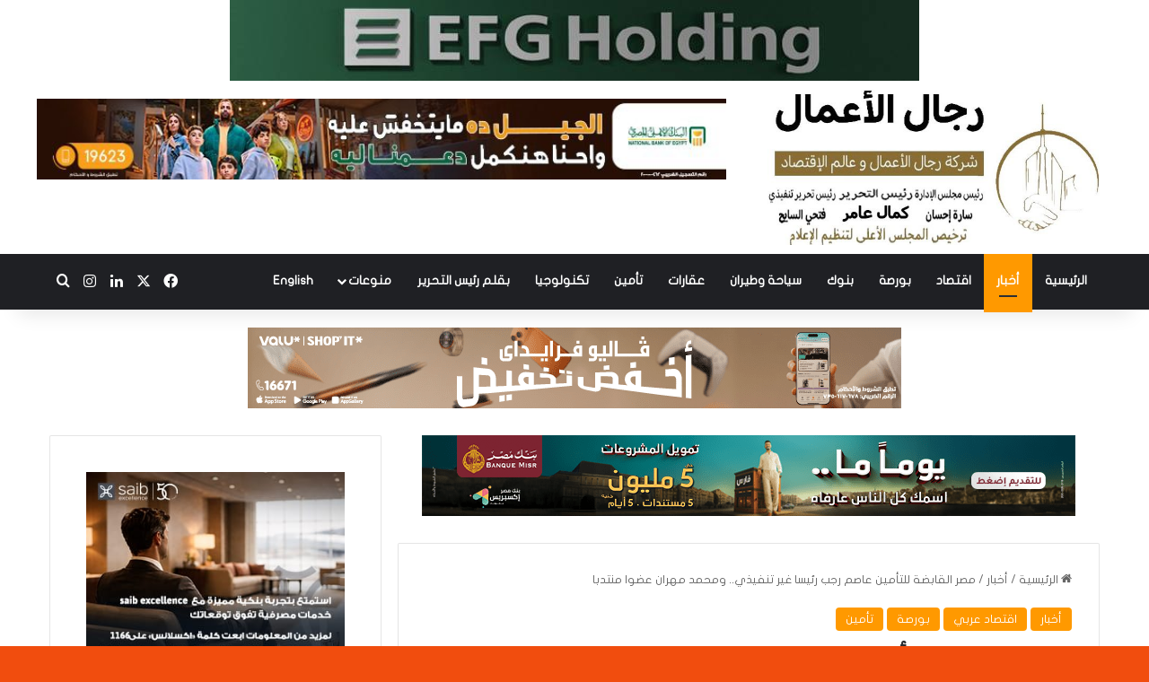

--- FILE ---
content_type: text/html; charset=UTF-8
request_url: https://regalalamal.com/256222/
body_size: 20822
content:
<!DOCTYPE html>
<html dir="rtl" lang="ar" class="" data-skin="light" prefix="og: https://ogp.me/ns#">
<head>
	<meta charset="UTF-8" />
	<link rel="profile" href="https://gmpg.org/xfn/11" />
		<style>img:is([sizes="auto" i], [sizes^="auto," i]) { contain-intrinsic-size: 3000px 1500px }</style>
	
<!-- تحسين محرك البحث بواسطة رانك ماث - https://rankmath.com/ -->
<title>مصر القابضة للتأمين عاصم رجب رئيسا غير تنفيذي.. ومحمد مهران عضوا منتدبا | رجال الأعمال</title>
<meta name="description" content="قدم المهندس “عصمت” الشكر لباسل محمد بهاء على فترة رئاسته للشركة، متمنيا التوفيق لعاصم فهمي رئيس مجلس الإدارة الجديد، ومحمد مهران العضو المنتدب التنفيذي الجديد"/>
<meta name="robots" content="follow, index, max-snippet:-1, max-video-preview:-1, max-image-preview:large"/>
<link rel="canonical" href="https://regalalamal.com/256222/" />
<meta property="og:locale" content="ar_AR" />
<meta property="og:type" content="article" />
<meta property="og:title" content="مصر القابضة للتأمين عاصم رجب رئيسا غير تنفيذي.. ومحمد مهران عضوا منتدبا | رجال الأعمال" />
<meta property="og:description" content="قدم المهندس “عصمت” الشكر لباسل محمد بهاء على فترة رئاسته للشركة، متمنيا التوفيق لعاصم فهمي رئيس مجلس الإدارة الجديد، ومحمد مهران العضو المنتدب التنفيذي الجديد" />
<meta property="og:url" content="https://regalalamal.com/256222/" />
<meta property="og:site_name" content="رجال الأعمال" />
<meta property="article:tag" content="الاستثمارات" />
<meta property="article:tag" content="مصر القابضة للتأمين." />
<meta property="article:section" content="أخبار" />
<meta property="og:updated_time" content="2023-01-20T13:40:32+02:00" />
<meta property="og:image" content="https://regalalamal.com/wp-content/uploads/2023/01/IMG-20230119-WA0111-768x576-1.jpg" />
<meta property="og:image:secure_url" content="https://regalalamal.com/wp-content/uploads/2023/01/IMG-20230119-WA0111-768x576-1.jpg" />
<meta property="og:image:width" content="768" />
<meta property="og:image:height" content="576" />
<meta property="og:image:alt" content="الاستثمارات" />
<meta property="og:image:type" content="image/jpeg" />
<meta property="article:published_time" content="2023-01-20T13:22:31+02:00" />
<meta property="article:modified_time" content="2023-01-20T13:40:32+02:00" />
<meta name="twitter:card" content="summary_large_image" />
<meta name="twitter:title" content="مصر القابضة للتأمين عاصم رجب رئيسا غير تنفيذي.. ومحمد مهران عضوا منتدبا | رجال الأعمال" />
<meta name="twitter:description" content="قدم المهندس “عصمت” الشكر لباسل محمد بهاء على فترة رئاسته للشركة، متمنيا التوفيق لعاصم فهمي رئيس مجلس الإدارة الجديد، ومحمد مهران العضو المنتدب التنفيذي الجديد" />
<meta name="twitter:image" content="https://regalalamal.com/wp-content/uploads/2023/01/IMG-20230119-WA0111-768x576-1.jpg" />
<meta name="twitter:label1" content="كُتب بواسطة" />
<meta name="twitter:data1" content="ايه حسين" />
<meta name="twitter:label2" content="مدة القراءة" />
<meta name="twitter:data2" content="أقل من دقيقة" />
<script type="application/ld+json" class="rank-math-schema">{"@context":"https://schema.org","@graph":[{"@type":"Organization","@id":"https://regalalamal.com/#organization","name":"\u0631\u062c\u0627\u0644 \u0627\u0644\u0627\u0639\u0645\u0627\u0644","logo":{"@type":"ImageObject","@id":"https://regalalamal.com/#logo","url":"https://regalalamal.com/wp-content/uploads/2019/07/\u0644\u0648\u062c\u0648-4.png","contentUrl":"https://regalalamal.com/wp-content/uploads/2019/07/\u0644\u0648\u062c\u0648-4.png","caption":"\u0631\u062c\u0627\u0644 \u0627\u0644\u0627\u0639\u0645\u0627\u0644","inLanguage":"ar","width":"300","height":"113"}},{"@type":"WebSite","@id":"https://regalalamal.com/#website","url":"https://regalalamal.com","name":"\u0631\u062c\u0627\u0644 \u0627\u0644\u0627\u0639\u0645\u0627\u0644","publisher":{"@id":"https://regalalamal.com/#organization"},"inLanguage":"ar"},{"@type":"ImageObject","@id":"https://regalalamal.com/wp-content/uploads/2023/01/IMG-20230119-WA0111-768x576-1.jpg","url":"https://regalalamal.com/wp-content/uploads/2023/01/IMG-20230119-WA0111-768x576-1.jpg","width":"768","height":"576","inLanguage":"ar"},{"@type":"BreadcrumbList","@id":"https://regalalamal.com/256222/#breadcrumb","itemListElement":[{"@type":"ListItem","position":"1","item":{"@id":"https://regalalamal.com","name":"Home"}},{"@type":"ListItem","position":"2","item":{"@id":"https://regalalamal.com/category/%d8%a3%d8%ae%d8%a8%d8%a7%d8%b1/","name":"\u0623\u062e\u0628\u0627\u0631"}},{"@type":"ListItem","position":"3","item":{"@id":"https://regalalamal.com/256222/","name":"\u0645\u0635\u0631 \u0627\u0644\u0642\u0627\u0628\u0636\u0629 \u0644\u0644\u062a\u0623\u0645\u064a\u0646 \u0639\u0627\u0635\u0645 \u0631\u062c\u0628 \u0631\u0626\u064a\u0633\u0627 \u063a\u064a\u0631 \u062a\u0646\u0641\u064a\u0630\u064a.. \u0648\u0645\u062d\u0645\u062f \u0645\u0647\u0631\u0627\u0646 \u0639\u0636\u0648\u0627 \u0645\u0646\u062a\u062f\u0628\u0627"}}]},{"@type":"WebPage","@id":"https://regalalamal.com/256222/#webpage","url":"https://regalalamal.com/256222/","name":"\u0645\u0635\u0631 \u0627\u0644\u0642\u0627\u0628\u0636\u0629 \u0644\u0644\u062a\u0623\u0645\u064a\u0646 \u0639\u0627\u0635\u0645 \u0631\u062c\u0628 \u0631\u0626\u064a\u0633\u0627 \u063a\u064a\u0631 \u062a\u0646\u0641\u064a\u0630\u064a.. \u0648\u0645\u062d\u0645\u062f \u0645\u0647\u0631\u0627\u0646 \u0639\u0636\u0648\u0627 \u0645\u0646\u062a\u062f\u0628\u0627 | \u0631\u062c\u0627\u0644 \u0627\u0644\u0623\u0639\u0645\u0627\u0644","datePublished":"2023-01-20T13:22:31+02:00","dateModified":"2023-01-20T13:40:32+02:00","isPartOf":{"@id":"https://regalalamal.com/#website"},"primaryImageOfPage":{"@id":"https://regalalamal.com/wp-content/uploads/2023/01/IMG-20230119-WA0111-768x576-1.jpg"},"inLanguage":"ar","breadcrumb":{"@id":"https://regalalamal.com/256222/#breadcrumb"}},{"@type":"Person","@id":"https://regalalamal.com/256222/#author","name":"\u0627\u064a\u0647 \u062d\u0633\u064a\u0646","image":{"@type":"ImageObject","@id":"https://secure.gravatar.com/avatar/651edee18053c61b283617647bae6a732f6f65bbf1657787b495d3da8a9c9d0c?s=96&amp;d=http%3A%2F%2Fregalelamal.com%2Fwp-content%2Fuploads%2F2018%2F07%2Ffavicon-96x96.png&amp;r=g","url":"https://secure.gravatar.com/avatar/651edee18053c61b283617647bae6a732f6f65bbf1657787b495d3da8a9c9d0c?s=96&amp;d=http%3A%2F%2Fregalelamal.com%2Fwp-content%2Fuploads%2F2018%2F07%2Ffavicon-96x96.png&amp;r=g","caption":"\u0627\u064a\u0647 \u062d\u0633\u064a\u0646","inLanguage":"ar"},"sameAs":["http://regalelama@gmail.com"],"worksFor":{"@id":"https://regalalamal.com/#organization"}},{"@type":"NewsArticle","headline":"\u0645\u0635\u0631 \u0627\u0644\u0642\u0627\u0628\u0636\u0629 \u0644\u0644\u062a\u0623\u0645\u064a\u0646 \u0639\u0627\u0635\u0645 \u0631\u062c\u0628 \u0631\u0626\u064a\u0633\u0627 \u063a\u064a\u0631 \u062a\u0646\u0641\u064a\u0630\u064a.. \u0648\u0645\u062d\u0645\u062f \u0645\u0647\u0631\u0627\u0646 \u0639\u0636\u0648\u0627 \u0645\u0646\u062a\u062f\u0628\u0627 | \u0631\u062c\u0627\u0644 \u0627\u0644\u0623\u0639\u0645\u0627\u0644","keywords":"\u0627\u0644\u0627\u0633\u062a\u062b\u0645\u0627\u0631\u0627\u062a,\u0645\u0635\u0631 \u0627\u0644\u0642\u0627\u0628\u0636\u0629 \u0644\u0644\u062a\u0623\u0645\u064a\u0646","datePublished":"2023-01-20T13:22:31+02:00","dateModified":"2023-01-20T13:40:32+02:00","articleSection":"\u0623\u062e\u0628\u0627\u0631, \u0627\u0642\u062a\u0635\u0627\u062f \u0639\u0631\u0628\u064a, \u0628\u0648\u0631\u0635\u0629, \u062a\u0623\u0645\u064a\u0646","author":{"@id":"https://regalalamal.com/256222/#author","name":"\u0627\u064a\u0647 \u062d\u0633\u064a\u0646"},"publisher":{"@id":"https://regalalamal.com/#organization"},"description":"\u0642\u062f\u0645 \u0627\u0644\u0645\u0647\u0646\u062f\u0633 \u201c\u0639\u0635\u0645\u062a\u201d \u0627\u0644\u0634\u0643\u0631 \u0644\u0628\u0627\u0633\u0644 \u0645\u062d\u0645\u062f \u0628\u0647\u0627\u0621 \u0639\u0644\u0649 \u0641\u062a\u0631\u0629 \u0631\u0626\u0627\u0633\u062a\u0647 \u0644\u0644\u0634\u0631\u0643\u0629\u060c \u0645\u062a\u0645\u0646\u064a\u0627 \u0627\u0644\u062a\u0648\u0641\u064a\u0642 \u0644\u0639\u0627\u0635\u0645 \u0641\u0647\u0645\u064a \u0631\u0626\u064a\u0633 \u0645\u062c\u0644\u0633 \u0627\u0644\u0625\u062f\u0627\u0631\u0629 \u0627\u0644\u062c\u062f\u064a\u062f\u060c \u0648\u0645\u062d\u0645\u062f \u0645\u0647\u0631\u0627\u0646 \u0627\u0644\u0639\u0636\u0648 \u0627\u0644\u0645\u0646\u062a\u062f\u0628 \u0627\u0644\u062a\u0646\u0641\u064a\u0630\u064a \u0627\u0644\u062c\u062f\u064a\u062f","name":"\u0645\u0635\u0631 \u0627\u0644\u0642\u0627\u0628\u0636\u0629 \u0644\u0644\u062a\u0623\u0645\u064a\u0646 \u0639\u0627\u0635\u0645 \u0631\u062c\u0628 \u0631\u0626\u064a\u0633\u0627 \u063a\u064a\u0631 \u062a\u0646\u0641\u064a\u0630\u064a.. \u0648\u0645\u062d\u0645\u062f \u0645\u0647\u0631\u0627\u0646 \u0639\u0636\u0648\u0627 \u0645\u0646\u062a\u062f\u0628\u0627 | \u0631\u062c\u0627\u0644 \u0627\u0644\u0623\u0639\u0645\u0627\u0644","@id":"https://regalalamal.com/256222/#richSnippet","isPartOf":{"@id":"https://regalalamal.com/256222/#webpage"},"image":{"@id":"https://regalalamal.com/wp-content/uploads/2023/01/IMG-20230119-WA0111-768x576-1.jpg"},"inLanguage":"ar","mainEntityOfPage":{"@id":"https://regalalamal.com/256222/#webpage"}}]}</script>
<!-- /إضافة تحسين محركات البحث لووردبريس Rank Math -->

<link rel='dns-prefetch' href='//static.addtoany.com' />
<link rel='dns-prefetch' href='//www.fontstatic.com' />
<link rel="alternate" type="application/rss+xml" title="رجال الأعمال &laquo; الخلاصة" href="https://regalalamal.com/feed/" />
<link rel="alternate" type="application/rss+xml" title="رجال الأعمال &laquo; خلاصة التعليقات" href="https://regalalamal.com/comments/feed/" />

		<style type="text/css">
			:root{				
			--tie-preset-gradient-1: linear-gradient(135deg, rgba(6, 147, 227, 1) 0%, rgb(155, 81, 224) 100%);
			--tie-preset-gradient-2: linear-gradient(135deg, rgb(122, 220, 180) 0%, rgb(0, 208, 130) 100%);
			--tie-preset-gradient-3: linear-gradient(135deg, rgba(252, 185, 0, 1) 0%, rgba(255, 105, 0, 1) 100%);
			--tie-preset-gradient-4: linear-gradient(135deg, rgba(255, 105, 0, 1) 0%, rgb(207, 46, 46) 100%);
			--tie-preset-gradient-5: linear-gradient(135deg, rgb(238, 238, 238) 0%, rgb(169, 184, 195) 100%);
			--tie-preset-gradient-6: linear-gradient(135deg, rgb(74, 234, 220) 0%, rgb(151, 120, 209) 20%, rgb(207, 42, 186) 40%, rgb(238, 44, 130) 60%, rgb(251, 105, 98) 80%, rgb(254, 248, 76) 100%);
			--tie-preset-gradient-7: linear-gradient(135deg, rgb(255, 206, 236) 0%, rgb(152, 150, 240) 100%);
			--tie-preset-gradient-8: linear-gradient(135deg, rgb(254, 205, 165) 0%, rgb(254, 45, 45) 50%, rgb(107, 0, 62) 100%);
			--tie-preset-gradient-9: linear-gradient(135deg, rgb(255, 203, 112) 0%, rgb(199, 81, 192) 50%, rgb(65, 88, 208) 100%);
			--tie-preset-gradient-10: linear-gradient(135deg, rgb(255, 245, 203) 0%, rgb(182, 227, 212) 50%, rgb(51, 167, 181) 100%);
			--tie-preset-gradient-11: linear-gradient(135deg, rgb(202, 248, 128) 0%, rgb(113, 206, 126) 100%);
			--tie-preset-gradient-12: linear-gradient(135deg, rgb(2, 3, 129) 0%, rgb(40, 116, 252) 100%);
			--tie-preset-gradient-13: linear-gradient(135deg, #4D34FA, #ad34fa);
			--tie-preset-gradient-14: linear-gradient(135deg, #0057FF, #31B5FF);
			--tie-preset-gradient-15: linear-gradient(135deg, #FF007A, #FF81BD);
			--tie-preset-gradient-16: linear-gradient(135deg, #14111E, #4B4462);
			--tie-preset-gradient-17: linear-gradient(135deg, #F32758, #FFC581);

			
					--main-nav-background: #1f2024;
					--main-nav-secondry-background: rgba(0,0,0,0.2);
					--main-nav-primary-color: #0088ff;
					--main-nav-contrast-primary-color: #FFFFFF;
					--main-nav-text-color: #FFFFFF;
					--main-nav-secondry-text-color: rgba(225,255,255,0.5);
					--main-nav-main-border-color: rgba(255,255,255,0.07);
					--main-nav-secondry-border-color: rgba(255,255,255,0.04);
				
			}
		</style>
	<meta name="viewport" content="width=device-width, initial-scale=1.0" /><script type="text/javascript">
/* <![CDATA[ */
window._wpemojiSettings = {"baseUrl":"https:\/\/s.w.org\/images\/core\/emoji\/16.0.1\/72x72\/","ext":".png","svgUrl":"https:\/\/s.w.org\/images\/core\/emoji\/16.0.1\/svg\/","svgExt":".svg","source":{"concatemoji":"https:\/\/regalalamal.com\/wp-includes\/js\/wp-emoji-release.min.js?ver=6.8.3"}};
/*! This file is auto-generated */
!function(s,n){var o,i,e;function c(e){try{var t={supportTests:e,timestamp:(new Date).valueOf()};sessionStorage.setItem(o,JSON.stringify(t))}catch(e){}}function p(e,t,n){e.clearRect(0,0,e.canvas.width,e.canvas.height),e.fillText(t,0,0);var t=new Uint32Array(e.getImageData(0,0,e.canvas.width,e.canvas.height).data),a=(e.clearRect(0,0,e.canvas.width,e.canvas.height),e.fillText(n,0,0),new Uint32Array(e.getImageData(0,0,e.canvas.width,e.canvas.height).data));return t.every(function(e,t){return e===a[t]})}function u(e,t){e.clearRect(0,0,e.canvas.width,e.canvas.height),e.fillText(t,0,0);for(var n=e.getImageData(16,16,1,1),a=0;a<n.data.length;a++)if(0!==n.data[a])return!1;return!0}function f(e,t,n,a){switch(t){case"flag":return n(e,"\ud83c\udff3\ufe0f\u200d\u26a7\ufe0f","\ud83c\udff3\ufe0f\u200b\u26a7\ufe0f")?!1:!n(e,"\ud83c\udde8\ud83c\uddf6","\ud83c\udde8\u200b\ud83c\uddf6")&&!n(e,"\ud83c\udff4\udb40\udc67\udb40\udc62\udb40\udc65\udb40\udc6e\udb40\udc67\udb40\udc7f","\ud83c\udff4\u200b\udb40\udc67\u200b\udb40\udc62\u200b\udb40\udc65\u200b\udb40\udc6e\u200b\udb40\udc67\u200b\udb40\udc7f");case"emoji":return!a(e,"\ud83e\udedf")}return!1}function g(e,t,n,a){var r="undefined"!=typeof WorkerGlobalScope&&self instanceof WorkerGlobalScope?new OffscreenCanvas(300,150):s.createElement("canvas"),o=r.getContext("2d",{willReadFrequently:!0}),i=(o.textBaseline="top",o.font="600 32px Arial",{});return e.forEach(function(e){i[e]=t(o,e,n,a)}),i}function t(e){var t=s.createElement("script");t.src=e,t.defer=!0,s.head.appendChild(t)}"undefined"!=typeof Promise&&(o="wpEmojiSettingsSupports",i=["flag","emoji"],n.supports={everything:!0,everythingExceptFlag:!0},e=new Promise(function(e){s.addEventListener("DOMContentLoaded",e,{once:!0})}),new Promise(function(t){var n=function(){try{var e=JSON.parse(sessionStorage.getItem(o));if("object"==typeof e&&"number"==typeof e.timestamp&&(new Date).valueOf()<e.timestamp+604800&&"object"==typeof e.supportTests)return e.supportTests}catch(e){}return null}();if(!n){if("undefined"!=typeof Worker&&"undefined"!=typeof OffscreenCanvas&&"undefined"!=typeof URL&&URL.createObjectURL&&"undefined"!=typeof Blob)try{var e="postMessage("+g.toString()+"("+[JSON.stringify(i),f.toString(),p.toString(),u.toString()].join(",")+"));",a=new Blob([e],{type:"text/javascript"}),r=new Worker(URL.createObjectURL(a),{name:"wpTestEmojiSupports"});return void(r.onmessage=function(e){c(n=e.data),r.terminate(),t(n)})}catch(e){}c(n=g(i,f,p,u))}t(n)}).then(function(e){for(var t in e)n.supports[t]=e[t],n.supports.everything=n.supports.everything&&n.supports[t],"flag"!==t&&(n.supports.everythingExceptFlag=n.supports.everythingExceptFlag&&n.supports[t]);n.supports.everythingExceptFlag=n.supports.everythingExceptFlag&&!n.supports.flag,n.DOMReady=!1,n.readyCallback=function(){n.DOMReady=!0}}).then(function(){return e}).then(function(){var e;n.supports.everything||(n.readyCallback(),(e=n.source||{}).concatemoji?t(e.concatemoji):e.wpemoji&&e.twemoji&&(t(e.twemoji),t(e.wpemoji)))}))}((window,document),window._wpemojiSettings);
/* ]]> */
</script>
<link rel='stylesheet' id='flat-jooza-css' href='https://www.fontstatic.com/f=flat-jooza?ver=6.8.3' type='text/css' media='all' />
<style id='wp-emoji-styles-inline-css' type='text/css'>

	img.wp-smiley, img.emoji {
		display: inline !important;
		border: none !important;
		box-shadow: none !important;
		height: 1em !important;
		width: 1em !important;
		margin: 0 0.07em !important;
		vertical-align: -0.1em !important;
		background: none !important;
		padding: 0 !important;
	}
</style>
<link rel='stylesheet' id='wp-block-library-rtl-css' href='https://regalalamal.com/wp-includes/css/dist/block-library/style-rtl.min.css?ver=6.8.3' type='text/css' media='all' />
<style id='wp-block-library-theme-inline-css' type='text/css'>
.wp-block-audio :where(figcaption){color:#555;font-size:13px;text-align:center}.is-dark-theme .wp-block-audio :where(figcaption){color:#ffffffa6}.wp-block-audio{margin:0 0 1em}.wp-block-code{border:1px solid #ccc;border-radius:4px;font-family:Menlo,Consolas,monaco,monospace;padding:.8em 1em}.wp-block-embed :where(figcaption){color:#555;font-size:13px;text-align:center}.is-dark-theme .wp-block-embed :where(figcaption){color:#ffffffa6}.wp-block-embed{margin:0 0 1em}.blocks-gallery-caption{color:#555;font-size:13px;text-align:center}.is-dark-theme .blocks-gallery-caption{color:#ffffffa6}:root :where(.wp-block-image figcaption){color:#555;font-size:13px;text-align:center}.is-dark-theme :root :where(.wp-block-image figcaption){color:#ffffffa6}.wp-block-image{margin:0 0 1em}.wp-block-pullquote{border-bottom:4px solid;border-top:4px solid;color:currentColor;margin-bottom:1.75em}.wp-block-pullquote cite,.wp-block-pullquote footer,.wp-block-pullquote__citation{color:currentColor;font-size:.8125em;font-style:normal;text-transform:uppercase}.wp-block-quote{border-left:.25em solid;margin:0 0 1.75em;padding-left:1em}.wp-block-quote cite,.wp-block-quote footer{color:currentColor;font-size:.8125em;font-style:normal;position:relative}.wp-block-quote:where(.has-text-align-right){border-left:none;border-right:.25em solid;padding-left:0;padding-right:1em}.wp-block-quote:where(.has-text-align-center){border:none;padding-left:0}.wp-block-quote.is-large,.wp-block-quote.is-style-large,.wp-block-quote:where(.is-style-plain){border:none}.wp-block-search .wp-block-search__label{font-weight:700}.wp-block-search__button{border:1px solid #ccc;padding:.375em .625em}:where(.wp-block-group.has-background){padding:1.25em 2.375em}.wp-block-separator.has-css-opacity{opacity:.4}.wp-block-separator{border:none;border-bottom:2px solid;margin-left:auto;margin-right:auto}.wp-block-separator.has-alpha-channel-opacity{opacity:1}.wp-block-separator:not(.is-style-wide):not(.is-style-dots){width:100px}.wp-block-separator.has-background:not(.is-style-dots){border-bottom:none;height:1px}.wp-block-separator.has-background:not(.is-style-wide):not(.is-style-dots){height:2px}.wp-block-table{margin:0 0 1em}.wp-block-table td,.wp-block-table th{word-break:normal}.wp-block-table :where(figcaption){color:#555;font-size:13px;text-align:center}.is-dark-theme .wp-block-table :where(figcaption){color:#ffffffa6}.wp-block-video :where(figcaption){color:#555;font-size:13px;text-align:center}.is-dark-theme .wp-block-video :where(figcaption){color:#ffffffa6}.wp-block-video{margin:0 0 1em}:root :where(.wp-block-template-part.has-background){margin-bottom:0;margin-top:0;padding:1.25em 2.375em}
</style>
<style id='classic-theme-styles-inline-css' type='text/css'>
/*! This file is auto-generated */
.wp-block-button__link{color:#fff;background-color:#32373c;border-radius:9999px;box-shadow:none;text-decoration:none;padding:calc(.667em + 2px) calc(1.333em + 2px);font-size:1.125em}.wp-block-file__button{background:#32373c;color:#fff;text-decoration:none}
</style>
<style id='global-styles-inline-css' type='text/css'>
:root{--wp--preset--aspect-ratio--square: 1;--wp--preset--aspect-ratio--4-3: 4/3;--wp--preset--aspect-ratio--3-4: 3/4;--wp--preset--aspect-ratio--3-2: 3/2;--wp--preset--aspect-ratio--2-3: 2/3;--wp--preset--aspect-ratio--16-9: 16/9;--wp--preset--aspect-ratio--9-16: 9/16;--wp--preset--color--black: #000000;--wp--preset--color--cyan-bluish-gray: #abb8c3;--wp--preset--color--white: #ffffff;--wp--preset--color--pale-pink: #f78da7;--wp--preset--color--vivid-red: #cf2e2e;--wp--preset--color--luminous-vivid-orange: #ff6900;--wp--preset--color--luminous-vivid-amber: #fcb900;--wp--preset--color--light-green-cyan: #7bdcb5;--wp--preset--color--vivid-green-cyan: #00d084;--wp--preset--color--pale-cyan-blue: #8ed1fc;--wp--preset--color--vivid-cyan-blue: #0693e3;--wp--preset--color--vivid-purple: #9b51e0;--wp--preset--gradient--vivid-cyan-blue-to-vivid-purple: linear-gradient(135deg,rgba(6,147,227,1) 0%,rgb(155,81,224) 100%);--wp--preset--gradient--light-green-cyan-to-vivid-green-cyan: linear-gradient(135deg,rgb(122,220,180) 0%,rgb(0,208,130) 100%);--wp--preset--gradient--luminous-vivid-amber-to-luminous-vivid-orange: linear-gradient(135deg,rgba(252,185,0,1) 0%,rgba(255,105,0,1) 100%);--wp--preset--gradient--luminous-vivid-orange-to-vivid-red: linear-gradient(135deg,rgba(255,105,0,1) 0%,rgb(207,46,46) 100%);--wp--preset--gradient--very-light-gray-to-cyan-bluish-gray: linear-gradient(135deg,rgb(238,238,238) 0%,rgb(169,184,195) 100%);--wp--preset--gradient--cool-to-warm-spectrum: linear-gradient(135deg,rgb(74,234,220) 0%,rgb(151,120,209) 20%,rgb(207,42,186) 40%,rgb(238,44,130) 60%,rgb(251,105,98) 80%,rgb(254,248,76) 100%);--wp--preset--gradient--blush-light-purple: linear-gradient(135deg,rgb(255,206,236) 0%,rgb(152,150,240) 100%);--wp--preset--gradient--blush-bordeaux: linear-gradient(135deg,rgb(254,205,165) 0%,rgb(254,45,45) 50%,rgb(107,0,62) 100%);--wp--preset--gradient--luminous-dusk: linear-gradient(135deg,rgb(255,203,112) 0%,rgb(199,81,192) 50%,rgb(65,88,208) 100%);--wp--preset--gradient--pale-ocean: linear-gradient(135deg,rgb(255,245,203) 0%,rgb(182,227,212) 50%,rgb(51,167,181) 100%);--wp--preset--gradient--electric-grass: linear-gradient(135deg,rgb(202,248,128) 0%,rgb(113,206,126) 100%);--wp--preset--gradient--midnight: linear-gradient(135deg,rgb(2,3,129) 0%,rgb(40,116,252) 100%);--wp--preset--font-size--small: 13px;--wp--preset--font-size--medium: 20px;--wp--preset--font-size--large: 36px;--wp--preset--font-size--x-large: 42px;--wp--preset--spacing--20: 0.44rem;--wp--preset--spacing--30: 0.67rem;--wp--preset--spacing--40: 1rem;--wp--preset--spacing--50: 1.5rem;--wp--preset--spacing--60: 2.25rem;--wp--preset--spacing--70: 3.38rem;--wp--preset--spacing--80: 5.06rem;--wp--preset--shadow--natural: 6px 6px 9px rgba(0, 0, 0, 0.2);--wp--preset--shadow--deep: 12px 12px 50px rgba(0, 0, 0, 0.4);--wp--preset--shadow--sharp: 6px 6px 0px rgba(0, 0, 0, 0.2);--wp--preset--shadow--outlined: 6px 6px 0px -3px rgba(255, 255, 255, 1), 6px 6px rgba(0, 0, 0, 1);--wp--preset--shadow--crisp: 6px 6px 0px rgba(0, 0, 0, 1);}:where(.is-layout-flex){gap: 0.5em;}:where(.is-layout-grid){gap: 0.5em;}body .is-layout-flex{display: flex;}.is-layout-flex{flex-wrap: wrap;align-items: center;}.is-layout-flex > :is(*, div){margin: 0;}body .is-layout-grid{display: grid;}.is-layout-grid > :is(*, div){margin: 0;}:where(.wp-block-columns.is-layout-flex){gap: 2em;}:where(.wp-block-columns.is-layout-grid){gap: 2em;}:where(.wp-block-post-template.is-layout-flex){gap: 1.25em;}:where(.wp-block-post-template.is-layout-grid){gap: 1.25em;}.has-black-color{color: var(--wp--preset--color--black) !important;}.has-cyan-bluish-gray-color{color: var(--wp--preset--color--cyan-bluish-gray) !important;}.has-white-color{color: var(--wp--preset--color--white) !important;}.has-pale-pink-color{color: var(--wp--preset--color--pale-pink) !important;}.has-vivid-red-color{color: var(--wp--preset--color--vivid-red) !important;}.has-luminous-vivid-orange-color{color: var(--wp--preset--color--luminous-vivid-orange) !important;}.has-luminous-vivid-amber-color{color: var(--wp--preset--color--luminous-vivid-amber) !important;}.has-light-green-cyan-color{color: var(--wp--preset--color--light-green-cyan) !important;}.has-vivid-green-cyan-color{color: var(--wp--preset--color--vivid-green-cyan) !important;}.has-pale-cyan-blue-color{color: var(--wp--preset--color--pale-cyan-blue) !important;}.has-vivid-cyan-blue-color{color: var(--wp--preset--color--vivid-cyan-blue) !important;}.has-vivid-purple-color{color: var(--wp--preset--color--vivid-purple) !important;}.has-black-background-color{background-color: var(--wp--preset--color--black) !important;}.has-cyan-bluish-gray-background-color{background-color: var(--wp--preset--color--cyan-bluish-gray) !important;}.has-white-background-color{background-color: var(--wp--preset--color--white) !important;}.has-pale-pink-background-color{background-color: var(--wp--preset--color--pale-pink) !important;}.has-vivid-red-background-color{background-color: var(--wp--preset--color--vivid-red) !important;}.has-luminous-vivid-orange-background-color{background-color: var(--wp--preset--color--luminous-vivid-orange) !important;}.has-luminous-vivid-amber-background-color{background-color: var(--wp--preset--color--luminous-vivid-amber) !important;}.has-light-green-cyan-background-color{background-color: var(--wp--preset--color--light-green-cyan) !important;}.has-vivid-green-cyan-background-color{background-color: var(--wp--preset--color--vivid-green-cyan) !important;}.has-pale-cyan-blue-background-color{background-color: var(--wp--preset--color--pale-cyan-blue) !important;}.has-vivid-cyan-blue-background-color{background-color: var(--wp--preset--color--vivid-cyan-blue) !important;}.has-vivid-purple-background-color{background-color: var(--wp--preset--color--vivid-purple) !important;}.has-black-border-color{border-color: var(--wp--preset--color--black) !important;}.has-cyan-bluish-gray-border-color{border-color: var(--wp--preset--color--cyan-bluish-gray) !important;}.has-white-border-color{border-color: var(--wp--preset--color--white) !important;}.has-pale-pink-border-color{border-color: var(--wp--preset--color--pale-pink) !important;}.has-vivid-red-border-color{border-color: var(--wp--preset--color--vivid-red) !important;}.has-luminous-vivid-orange-border-color{border-color: var(--wp--preset--color--luminous-vivid-orange) !important;}.has-luminous-vivid-amber-border-color{border-color: var(--wp--preset--color--luminous-vivid-amber) !important;}.has-light-green-cyan-border-color{border-color: var(--wp--preset--color--light-green-cyan) !important;}.has-vivid-green-cyan-border-color{border-color: var(--wp--preset--color--vivid-green-cyan) !important;}.has-pale-cyan-blue-border-color{border-color: var(--wp--preset--color--pale-cyan-blue) !important;}.has-vivid-cyan-blue-border-color{border-color: var(--wp--preset--color--vivid-cyan-blue) !important;}.has-vivid-purple-border-color{border-color: var(--wp--preset--color--vivid-purple) !important;}.has-vivid-cyan-blue-to-vivid-purple-gradient-background{background: var(--wp--preset--gradient--vivid-cyan-blue-to-vivid-purple) !important;}.has-light-green-cyan-to-vivid-green-cyan-gradient-background{background: var(--wp--preset--gradient--light-green-cyan-to-vivid-green-cyan) !important;}.has-luminous-vivid-amber-to-luminous-vivid-orange-gradient-background{background: var(--wp--preset--gradient--luminous-vivid-amber-to-luminous-vivid-orange) !important;}.has-luminous-vivid-orange-to-vivid-red-gradient-background{background: var(--wp--preset--gradient--luminous-vivid-orange-to-vivid-red) !important;}.has-very-light-gray-to-cyan-bluish-gray-gradient-background{background: var(--wp--preset--gradient--very-light-gray-to-cyan-bluish-gray) !important;}.has-cool-to-warm-spectrum-gradient-background{background: var(--wp--preset--gradient--cool-to-warm-spectrum) !important;}.has-blush-light-purple-gradient-background{background: var(--wp--preset--gradient--blush-light-purple) !important;}.has-blush-bordeaux-gradient-background{background: var(--wp--preset--gradient--blush-bordeaux) !important;}.has-luminous-dusk-gradient-background{background: var(--wp--preset--gradient--luminous-dusk) !important;}.has-pale-ocean-gradient-background{background: var(--wp--preset--gradient--pale-ocean) !important;}.has-electric-grass-gradient-background{background: var(--wp--preset--gradient--electric-grass) !important;}.has-midnight-gradient-background{background: var(--wp--preset--gradient--midnight) !important;}.has-small-font-size{font-size: var(--wp--preset--font-size--small) !important;}.has-medium-font-size{font-size: var(--wp--preset--font-size--medium) !important;}.has-large-font-size{font-size: var(--wp--preset--font-size--large) !important;}.has-x-large-font-size{font-size: var(--wp--preset--font-size--x-large) !important;}
:where(.wp-block-post-template.is-layout-flex){gap: 1.25em;}:where(.wp-block-post-template.is-layout-grid){gap: 1.25em;}
:where(.wp-block-columns.is-layout-flex){gap: 2em;}:where(.wp-block-columns.is-layout-grid){gap: 2em;}
:root :where(.wp-block-pullquote){font-size: 1.5em;line-height: 1.6;}
</style>
<link rel='stylesheet' id='addtoany-css' href='https://regalalamal.com/wp-content/plugins/add-to-any/addtoany.min.css?ver=1.16' type='text/css' media='all' />
<link rel='stylesheet' id='tie-css-base-css' href='https://regalalamal.com/wp-content/themes/jannah/assets/css/base.min.css?ver=7.1.0' type='text/css' media='all' />
<link rel='stylesheet' id='tie-css-styles-css' href='https://regalalamal.com/wp-content/themes/jannah/assets/css/style.min.css?ver=7.1.0' type='text/css' media='all' />
<link rel='stylesheet' id='tie-css-widgets-css' href='https://regalalamal.com/wp-content/themes/jannah/assets/css/widgets.min.css?ver=7.1.0' type='text/css' media='all' />
<link rel='stylesheet' id='tie-css-helpers-css' href='https://regalalamal.com/wp-content/themes/jannah/assets/css/helpers.min.css?ver=7.1.0' type='text/css' media='all' />
<link rel='stylesheet' id='tie-fontawesome5-css' href='https://regalalamal.com/wp-content/themes/jannah/assets/css/fontawesome.css?ver=7.1.0' type='text/css' media='all' />
<link rel='stylesheet' id='tie-css-ilightbox-css' href='https://regalalamal.com/wp-content/themes/jannah/assets/ilightbox/dark-skin/skin.css?ver=7.1.0' type='text/css' media='all' />
<link rel='stylesheet' id='tie-css-single-css' href='https://regalalamal.com/wp-content/themes/jannah/assets/css/single.min.css?ver=7.1.0' type='text/css' media='all' />
<link rel='stylesheet' id='tie-css-print-css' href='https://regalalamal.com/wp-content/themes/jannah/assets/css/print.css?ver=7.1.0' type='text/css' media='print' />
<style id='tie-css-print-inline-css' type='text/css'>
body{font-family: flat-jooza;}.logo-text,h1,h2,h3,h4,h5,h6,.the-subtitle{font-family: flat-jooza;}#main-nav .main-menu > ul > li > a{font-family: flat-jooza;}blockquote p{font-family: flat-jooza;}.entry-header h1.entry-title{font-size: 28px;}@media (min-width: 992px){.has-sidebar .fullwidth-slider-wrapper .thumb-overlay .thumb-content .thumb-title,.has-sidebar .wide-next-prev-slider-wrapper .thumb-overlay .thumb-content .thumb-title,.has-sidebar .wide-slider-with-navfor-wrapper .thumb-overlay .thumb-content .thumb-title,.has-sidebar .boxed-slider-wrapper .thumb-overlay .thumb-title{font-size: 24px;}}@media (min-width: 768px){#tie-wrapper .main-slider.grid-3-slides .slide .grid-item:nth-child(1) .thumb-title,#tie-wrapper .main-slider.grid-5-first-big .slide .grid-item:nth-child(1) .thumb-title,#tie-wrapper .main-slider.grid-5-big-centerd .slide .grid-item:nth-child(1) .thumb-title,#tie-wrapper .main-slider.grid-4-big-first-half-second .slide .grid-item:nth-child(1) .thumb-title,#tie-wrapper .main-slider.grid-2-big .thumb-overlay .thumb-title,#tie-wrapper .wide-slider-three-slids-wrapper .thumb-title{font-size: 24px;}}#tie-body{background-color: #f14d0e;background-image: url(https://regalalamal.com/wp-content/themes/jannah/assets/images/patterns/body-bg7.png);}.background-overlay {background-attachment: fixed;background-color: rgba(0,0,0,0.75);}:root:root{--brand-color: #ff9900;--dark-brand-color: #cd6700;--bright-color: #FFFFFF;--base-color: #2c2f34;}#reading-position-indicator{box-shadow: 0 0 10px rgba( 255,153,0,0.7);}:root:root{--brand-color: #ff9900;--dark-brand-color: #cd6700;--bright-color: #FFFFFF;--base-color: #2c2f34;}#reading-position-indicator{box-shadow: 0 0 10px rgba( 255,153,0,0.7);}.main-slider .slide-bg,.main-slider .slide{background-position: center top;}#header-notification-bar{background: var( --tie-preset-gradient-13 );}#header-notification-bar{--tie-buttons-color: #FFFFFF;--tie-buttons-border-color: #FFFFFF;--tie-buttons-hover-color: #e1e1e1;--tie-buttons-hover-text: #000000;}#header-notification-bar{--tie-buttons-text: #000000;}
</style>
<script type="text/javascript" id="addtoany-core-js-before">
/* <![CDATA[ */
window.a2a_config=window.a2a_config||{};a2a_config.callbacks=[];a2a_config.overlays=[];a2a_config.templates={};a2a_localize = {
	Share: "Share",
	Save: "Save",
	Subscribe: "Subscribe",
	Email: "Email",
	Bookmark: "Bookmark",
	ShowAll: "Show all",
	ShowLess: "Show less",
	FindServices: "Find service(s)",
	FindAnyServiceToAddTo: "Instantly find any service to add to",
	PoweredBy: "Powered by",
	ShareViaEmail: "Share via email",
	SubscribeViaEmail: "Subscribe via email",
	BookmarkInYourBrowser: "Bookmark in your browser",
	BookmarkInstructions: "Press Ctrl+D or \u2318+D to bookmark this page",
	AddToYourFavorites: "Add to your favorites",
	SendFromWebOrProgram: "Send from any email address or email program",
	EmailProgram: "Email program",
	More: "More&#8230;",
	ThanksForSharing: "Thanks for sharing!",
	ThanksForFollowing: "Thanks for following!"
};
/* ]]> */
</script>
<script type="text/javascript" defer src="https://static.addtoany.com/menu/page.js" id="addtoany-core-js"></script>
<script type="text/javascript" src="https://regalalamal.com/wp-includes/js/jquery/jquery.min.js?ver=3.7.1" id="jquery-core-js"></script>
<script type="text/javascript" src="https://regalalamal.com/wp-includes/js/jquery/jquery-migrate.min.js?ver=3.4.1" id="jquery-migrate-js"></script>
<script type="text/javascript" defer src="https://regalalamal.com/wp-content/plugins/add-to-any/addtoany.min.js?ver=1.1" id="addtoany-jquery-js"></script>
<link rel="https://api.w.org/" href="https://regalalamal.com/wp-json/" /><link rel="alternate" title="JSON" type="application/json" href="https://regalalamal.com/wp-json/wp/v2/posts/256222" /><link rel="EditURI" type="application/rsd+xml" title="RSD" href="https://regalalamal.com/xmlrpc.php?rsd" />
<link rel="stylesheet" href="https://regalalamal.com/wp-content/themes/jannah/rtl.css" type="text/css" media="screen" /><meta name="generator" content="WordPress 6.8.3" />
<link rel='shortlink' href='https://regalalamal.com/?p=256222' />
<link rel="alternate" title="oEmbed (JSON)" type="application/json+oembed" href="https://regalalamal.com/wp-json/oembed/1.0/embed?url=https%3A%2F%2Fregalalamal.com%2F256222%2F" />
<link rel="alternate" title="oEmbed (XML)" type="text/xml+oembed" href="https://regalalamal.com/wp-json/oembed/1.0/embed?url=https%3A%2F%2Fregalalamal.com%2F256222%2F&#038;format=xml" />
<link href=https://fonts.googleapis.com/css?family=Cairo:400,700 rel="stylesheet">
<style>.ast-separate-container{font-family:"Cairo" !important;}</style>
<script></script><!-- Analytics by WP Statistics - https://wp-statistics.com -->
<meta http-equiv="X-UA-Compatible" content="IE=edge"><meta name="google-site-verification" content="lnKzx_qbAFfC7OxHxpRQGAPq9HinsE-SgE9QMTwOy3E" />
<!-- Global site tag (gtag.js) - Google Analytics -->
<script async src="https://www.googletagmanager.com/gtag/js?id=UA-191568548-1"></script>
<script>
  window.dataLayer = window.dataLayer || [];
  function gtag(){dataLayer.push(arguments);}
  gtag('js', new Date());

  gtag('config', 'UA-191568548-1');
</script>

<meta name="generator" content="Elementor 3.28.4; features: e_font_icon_svg, e_local_google_fonts; settings: css_print_method-external, google_font-enabled, font_display-swap">
			<style>
				.e-con.e-parent:nth-of-type(n+4):not(.e-lazyloaded):not(.e-no-lazyload),
				.e-con.e-parent:nth-of-type(n+4):not(.e-lazyloaded):not(.e-no-lazyload) * {
					background-image: none !important;
				}
				@media screen and (max-height: 1024px) {
					.e-con.e-parent:nth-of-type(n+3):not(.e-lazyloaded):not(.e-no-lazyload),
					.e-con.e-parent:nth-of-type(n+3):not(.e-lazyloaded):not(.e-no-lazyload) * {
						background-image: none !important;
					}
				}
				@media screen and (max-height: 640px) {
					.e-con.e-parent:nth-of-type(n+2):not(.e-lazyloaded):not(.e-no-lazyload),
					.e-con.e-parent:nth-of-type(n+2):not(.e-lazyloaded):not(.e-no-lazyload) * {
						background-image: none !important;
					}
				}
			</style>
					<style type="text/css" id="wp-custom-css">
			@media (max-width: 479px) {
    #theme-header.has-normal-width-logo #logo img {
        max-width: 240px;
        max-height: 60px !important;
    }
}		</style>
		</head>

<body id="tie-body" class="rtl wp-singular post-template-default single single-post postid-256222 single-format-standard wp-theme-jannah wrapper-has-shadow block-head-8 magazine1 is-desktop is-header-layout-3 has-header-ad has-header-below-ad sidebar-left has-sidebar post-layout-1 narrow-title-narrow-media is-standard-format elementor-default elementor-kit-253829">



<div class="background-overlay">

	<div id="tie-container" class="site tie-container">

		
		<div id="tie-wrapper">

			<div class="stream-item stream-item-above-header"><div class="stream-item-size" style="">		<div data-elementor-type="section" data-elementor-id="347190" class="elementor elementor-347190" data-elementor-post-type="elementor_library">
			<div class="elementor-element elementor-element-3a853f5 e-flex e-con-boxed e-con e-parent" data-id="3a853f5" data-element_type="container">
					<div class="e-con-inner">
				<div class="elementor-element elementor-element-e7fde6c elementor-widget__width-inherit elementor-widget elementor-widget-image" data-id="e7fde6c" data-element_type="widget" data-widget_type="image.default">
				<div class="elementor-widget-container">
																<a href="https://efghermes.com/ar/" target="_blank">
							<img src="https://regalalamal.com/wp-content/uploads/2023/09/WhatsApp-Image-2023-09-07-at-16.11.14.jpg" title="" alt="" loading="lazy" />								</a>
															</div>
				</div>
					</div>
				</div>
				</div>
		</div></div>
<header id="theme-header" class="theme-header header-layout-3 main-nav-dark main-nav-default-dark main-nav-below has-stream-item has-shadow has-normal-width-logo mobile-header-default">
	
<div class="container header-container">
	<div class="tie-row logo-row">

		
		<div class="logo-wrapper">
			<div class="tie-col-md-4 logo-container clearfix">
				<div id="mobile-header-components-area_1" class="mobile-header-components"><ul class="components"><li class="mobile-component_menu custom-menu-link"><a href="#" id="mobile-menu-icon" class=""><span class="tie-mobile-menu-icon tie-icon-grid-9"></span><span class="screen-reader-text">القائمة</span></a></li></ul></div>
		<div id="logo" class="image-logo" style="margin-top: 10px; margin-bottom: 10px;">

			
			<a title="رجال الأعمال" href="https://regalalamal.com/">
				
				<picture class="tie-logo-default tie-logo-picture">
					<source class="tie-logo-source-default tie-logo-source" srcset="https://regalalamal.com/wp-content/uploads/2025/10/new-logo.webp" media="(max-width:991px)">
					<source class="tie-logo-source-default tie-logo-source" srcset="https://regalalamal.com/wp-content/uploads/2025/10/552.jpg">
					<img fetchpriority="high" class="tie-logo-img-default tie-logo-img" src="https://regalalamal.com/wp-content/uploads/2025/10/552.jpg" alt="رجال الأعمال" width="626" height="293" style="max-height:293px; width: auto;" />
				</picture>
						</a>

			
		</div><!-- #logo /-->

					</div><!-- .tie-col /-->
		</div><!-- .logo-wrapper /-->

		<div class="tie-col-md-8 stream-item stream-item-top-wrapper"><div class="stream-item-top"><div class="stream-item-size" style="">		<div data-elementor-type="section" data-elementor-id="272174" class="elementor elementor-272174" data-elementor-post-type="elementor_library">
			<div class="elementor-element elementor-element-99e3397 e-flex e-con-boxed e-con e-parent" data-id="99e3397" data-element_type="container">
					<div class="e-con-inner">
				<div class="elementor-element elementor-element-749adcb elementor-widget__width-initial elementor-widget-mobile__width-inherit elementor-skin-carousel elementor-widget elementor-widget-media-carousel" data-id="749adcb" data-element_type="widget" data-settings="{&quot;slides_per_view&quot;:&quot;1&quot;,&quot;autoplay_speed&quot;:3000,&quot;skin&quot;:&quot;carousel&quot;,&quot;effect&quot;:&quot;slide&quot;,&quot;speed&quot;:500,&quot;autoplay&quot;:&quot;yes&quot;,&quot;loop&quot;:&quot;yes&quot;,&quot;space_between&quot;:{&quot;unit&quot;:&quot;px&quot;,&quot;size&quot;:10,&quot;sizes&quot;:[]},&quot;space_between_tablet&quot;:{&quot;unit&quot;:&quot;px&quot;,&quot;size&quot;:10,&quot;sizes&quot;:[]},&quot;space_between_mobile&quot;:{&quot;unit&quot;:&quot;px&quot;,&quot;size&quot;:10,&quot;sizes&quot;:[]}}" data-widget_type="media-carousel.default">
				<div class="elementor-widget-container">
									<div class="elementor-swiper">
					<div class="elementor-main-swiper swiper" role="region" aria-roledescription="carousel" aria-label="Slides">
				<div class="swiper-wrapper">
											<div class="swiper-slide" role="group" aria-roledescription="slide">
							<a href="https://www.nbe.com.eg/NBE/E/#/AR/ProductCategory?inParams=%7B%22CategoryID%22%3A%2250%22%7D" target="_blank">		<div class="elementor-carousel-image" role="img" aria-label="WhatsApp Image 2026-01-04 at 11.39.10 PM" style="background-image: url(&#039;https://regalalamal.com/wp-content/uploads/2023/06/WhatsApp-Image-2026-01-04-at-11.39.10-PM.jpeg&#039;)">

			
					</div>
		</a>						</div>
											<div class="swiper-slide" role="group" aria-roledescription="slide">
									<div class="elementor-carousel-image" role="img" aria-label="" style="background-image: url(&#039;https://regalalamal.com/wp-content/uploads/2023/06/651.jpg&#039;)">

			
					</div>
								</div>
											<div class="swiper-slide" role="group" aria-roledescription="slide">
									<div class="elementor-carousel-image" role="img" aria-label="" style="background-image: url(&#039;https://regalalamal.com/wp-content/uploads/2022/12/728x90-1.jpg&#039;)">

			
					</div>
								</div>
									</div>
																					</div>
				</div>
								</div>
				</div>
					</div>
				</div>
				</div>
		</div></div></div><!-- .tie-col /-->
	</div><!-- .tie-row /-->
</div><!-- .container /-->

<div class="main-nav-wrapper">
	<nav id="main-nav" data-skin="search-in-main-nav" class="main-nav header-nav live-search-parent menu-style-default menu-style-solid-bg"  aria-label="القائمة الرئيسية">
		<div class="container">

			<div class="main-menu-wrapper">

				
				<div id="menu-components-wrap">

					
					<div class="main-menu main-menu-wrap">
						<div id="main-nav-menu" class="main-menu header-menu"><ul id="menu-tabamain" class="menu"><li id="menu-item-40629" class="menu-item menu-item-type-custom menu-item-object-custom menu-item-home menu-item-40629"><a href="https://regalalamal.com/">الرئيسية</a></li>
<li id="menu-item-40619" class="menu-item menu-item-type-taxonomy menu-item-object-category current-post-ancestor current-menu-parent current-post-parent menu-item-40619 tie-current-menu"><a href="https://regalalamal.com/category/%d8%a3%d8%ae%d8%a8%d8%a7%d8%b1/">أخبار</a></li>
<li id="menu-item-40620" class="menu-item menu-item-type-taxonomy menu-item-object-category current-post-ancestor current-menu-parent current-post-parent menu-item-40620"><a href="https://regalalamal.com/category/%d8%a7%d9%82%d8%aa%d8%b5%d8%a7%d8%af-%d8%b9%d8%b1%d8%a8%d9%8a/">اقتصاد</a></li>
<li id="menu-item-40622" class="menu-item menu-item-type-taxonomy menu-item-object-category current-post-ancestor current-menu-parent current-post-parent menu-item-40622"><a href="https://regalalamal.com/category/%d8%a8%d9%88%d8%b1%d8%b5%d8%a9/">بورصة</a></li>
<li id="menu-item-40623" class="menu-item menu-item-type-taxonomy menu-item-object-category menu-item-40623"><a href="https://regalalamal.com/category/%d8%a8%d9%86%d9%88%d9%83/">بنوك</a></li>
<li id="menu-item-40624" class="menu-item menu-item-type-taxonomy menu-item-object-category menu-item-40624"><a href="https://regalalamal.com/category/%d8%b3%d9%8a%d8%a7%d8%ad%d8%a9-%d9%88%d8%b7%d9%8a%d8%b1%d8%a7%d9%86/">سياحة وطيران</a></li>
<li id="menu-item-40626" class="menu-item menu-item-type-taxonomy menu-item-object-category menu-item-40626"><a href="https://regalalamal.com/category/%d8%b9%d9%82%d8%a7%d8%b1%d8%a7%d8%aa/">عقارات</a></li>
<li id="menu-item-40625" class="menu-item menu-item-type-taxonomy menu-item-object-category current-post-ancestor current-menu-parent current-post-parent menu-item-40625"><a href="https://regalalamal.com/category/%d8%aa%d8%a3%d9%85%d9%8a%d9%86/">تأمين</a></li>
<li id="menu-item-40621" class="menu-item menu-item-type-taxonomy menu-item-object-category menu-item-40621"><a href="https://regalalamal.com/category/%d8%a7%d8%aa%d8%b5%d8%a7%d9%84%d8%a7%d8%aa-%d9%88%d8%aa%d9%83%d9%86%d9%88%d9%84%d9%88%d8%ac%d9%8a%d8%a7/">تكنولوجيا</a></li>
<li id="menu-item-327958" class="menu-item menu-item-type-taxonomy menu-item-object-category menu-item-327958"><a href="https://regalalamal.com/category/%d9%85%d9%82%d8%a7%d9%84/%d8%a8%d9%82%d9%84%d9%85-%d8%b1%d8%a6%d9%8a%d8%b3-%d8%a7%d9%84%d8%aa%d8%ad%d8%b1%d9%8a%d8%b1/">بقلم رئيس التحرير</a></li>
<li id="menu-item-326294" class="menu-item menu-item-type-custom menu-item-object-custom menu-item-has-children menu-item-326294"><a href="#">منوعات</a>
<ul class="sub-menu menu-sub-content">
	<li id="menu-item-71800" class="menu-item menu-item-type-taxonomy menu-item-object-category menu-item-71800"><a href="https://regalalamal.com/category/%d8%b5%d8%ad%d8%a9/">صحة</a></li>
	<li id="menu-item-326293" class="menu-item menu-item-type-taxonomy menu-item-object-category menu-item-326293"><a href="https://regalalamal.com/category/%d8%b3%d9%8a%d8%a7%d8%b1%d8%a7%d8%aa/">سيارات</a></li>
</ul>
</li>
<li id="menu-item-221778" class="menu-item menu-item-type-custom menu-item-object-custom menu-item-221778"><a href="https://en.regalalamal.com/">English</a></li>
</ul></div>					</div><!-- .main-menu /-->

					<ul class="components"> <li class="social-icons-item"><a class="social-link facebook-social-icon" rel="external noopener nofollow" target="_blank" href="https://www.facebook.com/regalalamal/"><span class="tie-social-icon tie-icon-facebook"></span><span class="screen-reader-text">فيسبوك</span></a></li><li class="social-icons-item"><a class="social-link twitter-social-icon" rel="external noopener nofollow" target="_blank" href="https://twitter.com/ElamalRegal"><span class="tie-social-icon tie-icon-twitter"></span><span class="screen-reader-text">X</span></a></li><li class="social-icons-item"><a class="social-link linkedin-social-icon" rel="external noopener nofollow" target="_blank" href="https://www.linkedin.com/in/eman-elwasli-739280158?utm_source=share&#038;utm_campaign=share_via&#038;utm_content=profile&#038;utm_medium=android_app"><span class="tie-social-icon tie-icon-linkedin"></span><span class="screen-reader-text">لينكدإن</span></a></li><li class="social-icons-item"><a class="social-link instagram-social-icon" rel="external noopener nofollow" target="_blank" href="https://www.instagram.com/regalalamalwebsite/"><span class="tie-social-icon tie-icon-instagram"></span><span class="screen-reader-text">انستقرام</span></a></li> 			<li class="search-compact-icon menu-item custom-menu-link">
				<a href="#" class="tie-search-trigger">
					<span class="tie-icon-search tie-search-icon" aria-hidden="true"></span>
					<span class="screen-reader-text">بحث عن</span>
				</a>
			</li>
			</ul><!-- Components -->
				</div><!-- #menu-components-wrap /-->
			</div><!-- .main-menu-wrapper /-->
		</div><!-- .container /-->

			</nav><!-- #main-nav /-->
</div><!-- .main-nav-wrapper /-->

</header>

<div class="stream-item stream-item-below-header"><div class="stream-item-size" style="">		<div data-elementor-type="section" data-elementor-id="253830" class="elementor elementor-253830" data-elementor-post-type="elementor_library">
			<div class="elementor-element elementor-element-f444a75 e-flex e-con-boxed e-con e-parent" data-id="f444a75" data-element_type="container">
					<div class="e-con-inner">
				<div class="elementor-element elementor-element-06cbbf0 elementor-widget elementor-widget-image" data-id="06cbbf0" data-element_type="widget" data-widget_type="image.default">
				<div class="elementor-widget-container">
															<img width="728" height="90" src="https://regalalamal.com/wp-content/uploads/2022/12/6541.png" class="attachment-large size-large wp-image-381926" alt="" srcset="https://regalalamal.com/wp-content/uploads/2022/12/6541.png 728w, https://regalalamal.com/wp-content/uploads/2022/12/6541-300x37.png 300w" sizes="(max-width: 728px) 100vw, 728px" />															</div>
				</div>
					</div>
				</div>
				</div>
		</div></div><div id="content" class="site-content container"><div id="main-content-row" class="tie-row main-content-row">

<div class="main-content tie-col-md-8 tie-col-xs-12" role="main">

	<div class="stream-item stream-item-above-post">
					<a href="https://bnkmsr.com/3K0TcSt" title="" target="_blank" >
						<img src="https://regalalamal.com/wp-content/uploads/2025/09/Fares-GDN-728-x-90_.png" alt="" width="728" height="91" />
					</a>
				</div>
	<article id="the-post" class="container-wrapper post-content tie-standard">

		
<header class="entry-header-outer">

	<nav id="breadcrumb"><a href="https://regalalamal.com/"><span class="tie-icon-home" aria-hidden="true"></span> الرئيسية</a><em class="delimiter">/</em><a href="https://regalalamal.com/category/%d8%a3%d8%ae%d8%a8%d8%a7%d8%b1/">أخبار</a><em class="delimiter">/</em><span class="current">مصر القابضة للتأمين عاصم رجب رئيسا غير تنفيذي.. ومحمد مهران عضوا منتدبا</span></nav><script type="application/ld+json">{"@context":"http:\/\/schema.org","@type":"BreadcrumbList","@id":"#Breadcrumb","itemListElement":[{"@type":"ListItem","position":1,"item":{"name":"\u0627\u0644\u0631\u0626\u064a\u0633\u064a\u0629","@id":"https:\/\/regalalamal.com\/"}},{"@type":"ListItem","position":2,"item":{"name":"\u0623\u062e\u0628\u0627\u0631","@id":"https:\/\/regalalamal.com\/category\/%d8%a3%d8%ae%d8%a8%d8%a7%d8%b1\/"}}]}</script>
	<div class="entry-header">

		<span class="post-cat-wrap"><a class="post-cat tie-cat-2" href="https://regalalamal.com/category/%d8%a3%d8%ae%d8%a8%d8%a7%d8%b1/">أخبار</a><a class="post-cat tie-cat-5" href="https://regalalamal.com/category/%d8%a7%d9%82%d8%aa%d8%b5%d8%a7%d8%af-%d8%b9%d8%b1%d8%a8%d9%8a/">اقتصاد عربي</a><a class="post-cat tie-cat-4" href="https://regalalamal.com/category/%d8%a8%d9%88%d8%b1%d8%b5%d8%a9/">بورصة</a><a class="post-cat tie-cat-12" href="https://regalalamal.com/category/%d8%aa%d8%a3%d9%85%d9%8a%d9%86/">تأمين</a></span>
		<h1 class="post-title entry-title">
			مصر القابضة للتأمين عاصم رجب رئيسا غير تنفيذي.. ومحمد مهران عضوا منتدبا		</h1>

		<div class="single-post-meta post-meta clearfix"><span class="date meta-item tie-icon">20 يناير، 2023</span></div><!-- .post-meta -->	</div><!-- .entry-header /-->

	
	
</header><!-- .entry-header-outer /-->


<div  class="featured-area"><div class="featured-area-inner"><figure class="single-featured-image"><img loading="lazy" width="768" height="576" src="https://regalalamal.com/wp-content/uploads/2023/01/IMG-20230119-WA0111-768x576-1.jpg" class="attachment-full size-full wp-post-image" alt="" data-main-img="1" decoding="async" srcset="https://regalalamal.com/wp-content/uploads/2023/01/IMG-20230119-WA0111-768x576-1.jpg 768w, https://regalalamal.com/wp-content/uploads/2023/01/IMG-20230119-WA0111-768x576-1-300x225.jpg 300w" sizes="(max-width: 768px) 100vw, 768px" /></figure></div></div>
		<div class="entry-content entry clearfix">

			<div class="stream-item stream-item-above-post-content">
					<a href="https://www.saib.com.eg/ar/personal/everyday-banking/deposits/certificate-of-deposits/" title=""  >
						<img loading="lazy" src="https://regalalamal.com/wp-content/uploads/2022/12/5641.webp" alt="" width="728" height="91" />
					</a>
				</div>
			<p>ايمان الواصلي</p>
<p>أصدر المهندس<a href="https://regalalamal.com/256222/"> محمود عصمت وزير قطاع الأعمال العام</a>، قرارا بتعيين عاصم محمد فهمي رجب رئيسا غير تنفيذي لشركة مصر القابضة للتأمين، وتعيين محمد مهران طايع عضوا منتدبا ورئيسا تنفيذيا للشركة.</p>
<p>كان المهندس محمود<a href="https://regalalamal.com/256222/"> عصمت وزير قطاع الأعمال العام</a>، قبل استقالة باسل محمد بهاء العضو المنتدب لشركة مصر القابضة للتأمين والقائم بأعمال رئيس مجلس الإدارة غير التنفيذي.</p>
<p>قدم المهندس “عصمت” الشكر لباسل محمد بهاء على فترة رئاسته للشركة، متمنيا التوفيق لعاصم فهمي رئيس مجلس الإدارة الجديد، ومحمد مهران العضو المنتدب التنفيذي الجديد للشركة، ومطالبا إياهم ببذل مزيد من الجهد من أجل تحسين الأداء وزيادة الاستثمارات وحسن إدارتها بما يتفق وحجم أصول وموارد وإمكانيات شركة مصر القابضة للتأمين.</p>
<p>&nbsp;</p><div class="stream-item stream-item-in-post stream-item-inline-post aligncenter">
					<a href="" title=""  >
						<img loading="lazy" decoding="async" src="https://regalalamal.com/wp-content/uploads/2024/11/WhatsApp-Image-2024-11-01-at-15.13.35_bed010f6.jpg" alt="" width="728" height="91" />
					</a>
				</div>
<div class="addtoany_share_save_container addtoany_content addtoany_content_bottom"><div class="a2a_kit a2a_kit_size_32 addtoany_list" data-a2a-url="https://regalalamal.com/256222/" data-a2a-title="مصر القابضة للتأمين عاصم رجب رئيسا غير تنفيذي.. ومحمد مهران عضوا منتدبا"><a class="a2a_button_facebook" href="https://www.addtoany.com/add_to/facebook?linkurl=https%3A%2F%2Fregalalamal.com%2F256222%2F&amp;linkname=%D9%85%D8%B5%D8%B1%20%D8%A7%D9%84%D9%82%D8%A7%D8%A8%D8%B6%D8%A9%20%D9%84%D9%84%D8%AA%D8%A3%D9%85%D9%8A%D9%86%20%D8%B9%D8%A7%D8%B5%D9%85%20%D8%B1%D8%AC%D8%A8%20%D8%B1%D8%A6%D9%8A%D8%B3%D8%A7%20%D8%BA%D9%8A%D8%B1%20%D8%AA%D9%86%D9%81%D9%8A%D8%B0%D9%8A..%20%D9%88%D9%85%D8%AD%D9%85%D8%AF%20%D9%85%D9%87%D8%B1%D8%A7%D9%86%20%D8%B9%D8%B6%D9%88%D8%A7%20%D9%85%D9%86%D8%AA%D8%AF%D8%A8%D8%A7" title="Facebook" rel="nofollow noopener" target="_blank"></a><a class="a2a_button_twitter" href="https://www.addtoany.com/add_to/twitter?linkurl=https%3A%2F%2Fregalalamal.com%2F256222%2F&amp;linkname=%D9%85%D8%B5%D8%B1%20%D8%A7%D9%84%D9%82%D8%A7%D8%A8%D8%B6%D8%A9%20%D9%84%D9%84%D8%AA%D8%A3%D9%85%D9%8A%D9%86%20%D8%B9%D8%A7%D8%B5%D9%85%20%D8%B1%D8%AC%D8%A8%20%D8%B1%D8%A6%D9%8A%D8%B3%D8%A7%20%D8%BA%D9%8A%D8%B1%20%D8%AA%D9%86%D9%81%D9%8A%D8%B0%D9%8A..%20%D9%88%D9%85%D8%AD%D9%85%D8%AF%20%D9%85%D9%87%D8%B1%D8%A7%D9%86%20%D8%B9%D8%B6%D9%88%D8%A7%20%D9%85%D9%86%D8%AA%D8%AF%D8%A8%D8%A7" title="Twitter" rel="nofollow noopener" target="_blank"></a><a class="a2a_button_pinterest" href="https://www.addtoany.com/add_to/pinterest?linkurl=https%3A%2F%2Fregalalamal.com%2F256222%2F&amp;linkname=%D9%85%D8%B5%D8%B1%20%D8%A7%D9%84%D9%82%D8%A7%D8%A8%D8%B6%D8%A9%20%D9%84%D9%84%D8%AA%D8%A3%D9%85%D9%8A%D9%86%20%D8%B9%D8%A7%D8%B5%D9%85%20%D8%B1%D8%AC%D8%A8%20%D8%B1%D8%A6%D9%8A%D8%B3%D8%A7%20%D8%BA%D9%8A%D8%B1%20%D8%AA%D9%86%D9%81%D9%8A%D8%B0%D9%8A..%20%D9%88%D9%85%D8%AD%D9%85%D8%AF%20%D9%85%D9%87%D8%B1%D8%A7%D9%86%20%D8%B9%D8%B6%D9%88%D8%A7%20%D9%85%D9%86%D8%AA%D8%AF%D8%A8%D8%A7" title="Pinterest" rel="nofollow noopener" target="_blank"></a><a class="a2a_button_whatsapp" href="https://www.addtoany.com/add_to/whatsapp?linkurl=https%3A%2F%2Fregalalamal.com%2F256222%2F&amp;linkname=%D9%85%D8%B5%D8%B1%20%D8%A7%D9%84%D9%82%D8%A7%D8%A8%D8%B6%D8%A9%20%D9%84%D9%84%D8%AA%D8%A3%D9%85%D9%8A%D9%86%20%D8%B9%D8%A7%D8%B5%D9%85%20%D8%B1%D8%AC%D8%A8%20%D8%B1%D8%A6%D9%8A%D8%B3%D8%A7%20%D8%BA%D9%8A%D8%B1%20%D8%AA%D9%86%D9%81%D9%8A%D8%B0%D9%8A..%20%D9%88%D9%85%D8%AD%D9%85%D8%AF%20%D9%85%D9%87%D8%B1%D8%A7%D9%86%20%D8%B9%D8%B6%D9%88%D8%A7%20%D9%85%D9%86%D8%AA%D8%AF%D8%A8%D8%A7" title="WhatsApp" rel="nofollow noopener" target="_blank"></a><a class="a2a_button_linkedin" href="https://www.addtoany.com/add_to/linkedin?linkurl=https%3A%2F%2Fregalalamal.com%2F256222%2F&amp;linkname=%D9%85%D8%B5%D8%B1%20%D8%A7%D9%84%D9%82%D8%A7%D8%A8%D8%B6%D8%A9%20%D9%84%D9%84%D8%AA%D8%A3%D9%85%D9%8A%D9%86%20%D8%B9%D8%A7%D8%B5%D9%85%20%D8%B1%D8%AC%D8%A8%20%D8%B1%D8%A6%D9%8A%D8%B3%D8%A7%20%D8%BA%D9%8A%D8%B1%20%D8%AA%D9%86%D9%81%D9%8A%D8%B0%D9%8A..%20%D9%88%D9%85%D8%AD%D9%85%D8%AF%20%D9%85%D9%87%D8%B1%D8%A7%D9%86%20%D8%B9%D8%B6%D9%88%D8%A7%20%D9%85%D9%86%D8%AA%D8%AF%D8%A8%D8%A7" title="LinkedIn" rel="nofollow noopener" target="_blank"></a><a class="a2a_button_viber" href="https://www.addtoany.com/add_to/viber?linkurl=https%3A%2F%2Fregalalamal.com%2F256222%2F&amp;linkname=%D9%85%D8%B5%D8%B1%20%D8%A7%D9%84%D9%82%D8%A7%D8%A8%D8%B6%D8%A9%20%D9%84%D9%84%D8%AA%D8%A3%D9%85%D9%8A%D9%86%20%D8%B9%D8%A7%D8%B5%D9%85%20%D8%B1%D8%AC%D8%A8%20%D8%B1%D8%A6%D9%8A%D8%B3%D8%A7%20%D8%BA%D9%8A%D8%B1%20%D8%AA%D9%86%D9%81%D9%8A%D8%B0%D9%8A..%20%D9%88%D9%85%D8%AD%D9%85%D8%AF%20%D9%85%D9%87%D8%B1%D8%A7%D9%86%20%D8%B9%D8%B6%D9%88%D8%A7%20%D9%85%D9%86%D8%AA%D8%AF%D8%A8%D8%A7" title="Viber" rel="nofollow noopener" target="_blank"></a><a class="a2a_button_telegram" href="https://www.addtoany.com/add_to/telegram?linkurl=https%3A%2F%2Fregalalamal.com%2F256222%2F&amp;linkname=%D9%85%D8%B5%D8%B1%20%D8%A7%D9%84%D9%82%D8%A7%D8%A8%D8%B6%D8%A9%20%D9%84%D9%84%D8%AA%D8%A3%D9%85%D9%8A%D9%86%20%D8%B9%D8%A7%D8%B5%D9%85%20%D8%B1%D8%AC%D8%A8%20%D8%B1%D8%A6%D9%8A%D8%B3%D8%A7%20%D8%BA%D9%8A%D8%B1%20%D8%AA%D9%86%D9%81%D9%8A%D8%B0%D9%8A..%20%D9%88%D9%85%D8%AD%D9%85%D8%AF%20%D9%85%D9%87%D8%B1%D8%A7%D9%86%20%D8%B9%D8%B6%D9%88%D8%A7%20%D9%85%D9%86%D8%AA%D8%AF%D8%A8%D8%A7" title="Telegram" rel="nofollow noopener" target="_blank"></a><a class="a2a_button_facebook_messenger" href="https://www.addtoany.com/add_to/facebook_messenger?linkurl=https%3A%2F%2Fregalalamal.com%2F256222%2F&amp;linkname=%D9%85%D8%B5%D8%B1%20%D8%A7%D9%84%D9%82%D8%A7%D8%A8%D8%B6%D8%A9%20%D9%84%D9%84%D8%AA%D8%A3%D9%85%D9%8A%D9%86%20%D8%B9%D8%A7%D8%B5%D9%85%20%D8%B1%D8%AC%D8%A8%20%D8%B1%D8%A6%D9%8A%D8%B3%D8%A7%20%D8%BA%D9%8A%D8%B1%20%D8%AA%D9%86%D9%81%D9%8A%D8%B0%D9%8A..%20%D9%88%D9%85%D8%AD%D9%85%D8%AF%20%D9%85%D9%87%D8%B1%D8%A7%D9%86%20%D8%B9%D8%B6%D9%88%D8%A7%20%D9%85%D9%86%D8%AA%D8%AF%D8%A8%D8%A7" title="Messenger" rel="nofollow noopener" target="_blank"></a><a class="a2a_dd addtoany_share_save addtoany_share" href="https://www.addtoany.com/share"></a></div></div>
			<div class="post-bottom-meta post-bottom-tags post-tags-modern"><div class="post-bottom-meta-title"><span class="tie-icon-tags" aria-hidden="true"></span> الوسوم</div><span class="tagcloud"><a href="https://regalalamal.com/tag/%d8%a7%d9%84%d8%a7%d8%b3%d8%aa%d8%ab%d9%85%d8%a7%d8%b1%d8%a7%d8%aa/" rel="tag">الاستثمارات</a> <a href="https://regalalamal.com/tag/%d9%85%d8%b5%d8%b1-%d8%a7%d9%84%d9%82%d8%a7%d8%a8%d8%b6%d8%a9-%d9%84%d9%84%d8%aa%d8%a3%d9%85%d9%8a%d9%86/" rel="tag">مصر القابضة للتأمين.</a></span></div>
		</div><!-- .entry-content /-->

				<div id="post-extra-info">
			<div class="theiaStickySidebar">
				<div class="single-post-meta post-meta clearfix"><span class="date meta-item tie-icon">20 يناير، 2023</span></div><!-- .post-meta -->
			</div>
		</div>

		<div class="clearfix"></div>
		<script id="tie-schema-json" type="application/ld+json">{"@context":"http:\/\/schema.org","@type":"NewsArticle","dateCreated":"2023-01-20T13:22:31+02:00","datePublished":"2023-01-20T13:22:31+02:00","dateModified":"2023-01-20T13:40:32+02:00","headline":"\u0645\u0635\u0631 \u0627\u0644\u0642\u0627\u0628\u0636\u0629 \u0644\u0644\u062a\u0623\u0645\u064a\u0646 \u0639\u0627\u0635\u0645 \u0631\u062c\u0628 \u0631\u0626\u064a\u0633\u0627 \u063a\u064a\u0631 \u062a\u0646\u0641\u064a\u0630\u064a.. \u0648\u0645\u062d\u0645\u062f \u0645\u0647\u0631\u0627\u0646 \u0639\u0636\u0648\u0627 \u0645\u0646\u062a\u062f\u0628\u0627","name":"\u0645\u0635\u0631 \u0627\u0644\u0642\u0627\u0628\u0636\u0629 \u0644\u0644\u062a\u0623\u0645\u064a\u0646 \u0639\u0627\u0635\u0645 \u0631\u062c\u0628 \u0631\u0626\u064a\u0633\u0627 \u063a\u064a\u0631 \u062a\u0646\u0641\u064a\u0630\u064a.. \u0648\u0645\u062d\u0645\u062f \u0645\u0647\u0631\u0627\u0646 \u0639\u0636\u0648\u0627 \u0645\u0646\u062a\u062f\u0628\u0627","keywords":"\u0627\u0644\u0627\u0633\u062a\u062b\u0645\u0627\u0631\u0627\u062a,\u0645\u0635\u0631 \u0627\u0644\u0642\u0627\u0628\u0636\u0629 \u0644\u0644\u062a\u0623\u0645\u064a\u0646.","url":"https:\/\/regalalamal.com\/256222\/","description":"\u0627\u064a\u0645\u0627\u0646 \u0627\u0644\u0648\u0627\u0635\u0644\u064a \u0623\u0635\u062f\u0631 \u0627\u0644\u0645\u0647\u0646\u062f\u0633 \u0645\u062d\u0645\u0648\u062f \u0639\u0635\u0645\u062a \u0648\u0632\u064a\u0631 \u0642\u0637\u0627\u0639 \u0627\u0644\u0623\u0639\u0645\u0627\u0644 \u0627\u0644\u0639\u0627\u0645\u060c \u0642\u0631\u0627\u0631\u0627 \u0628\u062a\u0639\u064a\u064a\u0646 \u0639\u0627\u0635\u0645 \u0645\u062d\u0645\u062f \u0641\u0647\u0645\u064a \u0631\u062c\u0628 \u0631\u0626\u064a\u0633\u0627 \u063a\u064a\u0631 \u062a\u0646\u0641\u064a\u0630\u064a \u0644\u0634\u0631\u0643\u0629 \u0645\u0635\u0631 \u0627\u0644\u0642\u0627\u0628\u0636\u0629 \u0644\u0644\u062a\u0623\u0645\u064a\u0646\u060c \u0648\u062a\u0639\u064a\u064a\u0646 \u0645\u062d\u0645\u062f \u0645\u0647\u0631\u0627\u0646 \u0637\u0627\u064a\u0639 \u0639\u0636\u0648\u0627 \u0645\u0646\u062a\u062f\u0628\u0627 \u0648\u0631\u0626\u064a\u0633\u0627 \u062a\u0646\u0641\u064a\u0630\u064a\u0627 \u0644\u0644\u0634\u0631\u0643\u0629. \u0643\u0627\u0646","copyrightYear":"2023","articleSection":"\u0623\u062e\u0628\u0627\u0631,\u0627\u0642\u062a\u0635\u0627\u062f \u0639\u0631\u0628\u064a,\u0628\u0648\u0631\u0635\u0629,\u062a\u0623\u0645\u064a\u0646","articleBody":"\u0627\u064a\u0645\u0627\u0646 \u0627\u0644\u0648\u0627\u0635\u0644\u064a\r\n\r\n\u0623\u0635\u062f\u0631 \u0627\u0644\u0645\u0647\u0646\u062f\u0633 \u0645\u062d\u0645\u0648\u062f \u0639\u0635\u0645\u062a \u0648\u0632\u064a\u0631 \u0642\u0637\u0627\u0639 \u0627\u0644\u0623\u0639\u0645\u0627\u0644 \u0627\u0644\u0639\u0627\u0645\u060c \u0642\u0631\u0627\u0631\u0627 \u0628\u062a\u0639\u064a\u064a\u0646 \u0639\u0627\u0635\u0645 \u0645\u062d\u0645\u062f \u0641\u0647\u0645\u064a \u0631\u062c\u0628 \u0631\u0626\u064a\u0633\u0627 \u063a\u064a\u0631 \u062a\u0646\u0641\u064a\u0630\u064a \u0644\u0634\u0631\u0643\u0629 \u0645\u0635\u0631 \u0627\u0644\u0642\u0627\u0628\u0636\u0629 \u0644\u0644\u062a\u0623\u0645\u064a\u0646\u060c \u0648\u062a\u0639\u064a\u064a\u0646 \u0645\u062d\u0645\u062f \u0645\u0647\u0631\u0627\u0646 \u0637\u0627\u064a\u0639 \u0639\u0636\u0648\u0627 \u0645\u0646\u062a\u062f\u0628\u0627 \u0648\u0631\u0626\u064a\u0633\u0627 \u062a\u0646\u0641\u064a\u0630\u064a\u0627 \u0644\u0644\u0634\u0631\u0643\u0629.\r\n\r\n\u0643\u0627\u0646 \u0627\u0644\u0645\u0647\u0646\u062f\u0633 \u0645\u062d\u0645\u0648\u062f \u0639\u0635\u0645\u062a \u0648\u0632\u064a\u0631 \u0642\u0637\u0627\u0639 \u0627\u0644\u0623\u0639\u0645\u0627\u0644 \u0627\u0644\u0639\u0627\u0645\u060c \u0642\u0628\u0644 \u0627\u0633\u062a\u0642\u0627\u0644\u0629 \u0628\u0627\u0633\u0644 \u0645\u062d\u0645\u062f \u0628\u0647\u0627\u0621 \u0627\u0644\u0639\u0636\u0648 \u0627\u0644\u0645\u0646\u062a\u062f\u0628 \u0644\u0634\u0631\u0643\u0629 \u0645\u0635\u0631 \u0627\u0644\u0642\u0627\u0628\u0636\u0629 \u0644\u0644\u062a\u0623\u0645\u064a\u0646 \u0648\u0627\u0644\u0642\u0627\u0626\u0645 \u0628\u0623\u0639\u0645\u0627\u0644 \u0631\u0626\u064a\u0633 \u0645\u062c\u0644\u0633 \u0627\u0644\u0625\u062f\u0627\u0631\u0629 \u063a\u064a\u0631 \u0627\u0644\u062a\u0646\u0641\u064a\u0630\u064a.\r\n\r\n\u0642\u062f\u0645 \u0627\u0644\u0645\u0647\u0646\u062f\u0633 \u201c\u0639\u0635\u0645\u062a\u201d \u0627\u0644\u0634\u0643\u0631 \u0644\u0628\u0627\u0633\u0644 \u0645\u062d\u0645\u062f \u0628\u0647\u0627\u0621 \u0639\u0644\u0649 \u0641\u062a\u0631\u0629 \u0631\u0626\u0627\u0633\u062a\u0647 \u0644\u0644\u0634\u0631\u0643\u0629\u060c \u0645\u062a\u0645\u0646\u064a\u0627 \u0627\u0644\u062a\u0648\u0641\u064a\u0642 \u0644\u0639\u0627\u0635\u0645 \u0641\u0647\u0645\u064a \u0631\u0626\u064a\u0633 \u0645\u062c\u0644\u0633 \u0627\u0644\u0625\u062f\u0627\u0631\u0629 \u0627\u0644\u062c\u062f\u064a\u062f\u060c \u0648\u0645\u062d\u0645\u062f \u0645\u0647\u0631\u0627\u0646 \u0627\u0644\u0639\u0636\u0648 \u0627\u0644\u0645\u0646\u062a\u062f\u0628 \u0627\u0644\u062a\u0646\u0641\u064a\u0630\u064a \u0627\u0644\u062c\u062f\u064a\u062f \u0644\u0644\u0634\u0631\u0643\u0629\u060c \u0648\u0645\u0637\u0627\u0644\u0628\u0627 \u0625\u064a\u0627\u0647\u0645 \u0628\u0628\u0630\u0644 \u0645\u0632\u064a\u062f \u0645\u0646 \u0627\u0644\u062c\u0647\u062f \u0645\u0646 \u0623\u062c\u0644 \u062a\u062d\u0633\u064a\u0646 \u0627\u0644\u0623\u062f\u0627\u0621 \u0648\u0632\u064a\u0627\u062f\u0629 \u0627\u0644\u0627\u0633\u062a\u062b\u0645\u0627\u0631\u0627\u062a \u0648\u062d\u0633\u0646 \u0625\u062f\u0627\u0631\u062a\u0647\u0627 \u0628\u0645\u0627 \u064a\u062a\u0641\u0642 \u0648\u062d\u062c\u0645 \u0623\u0635\u0648\u0644 \u0648\u0645\u0648\u0627\u0631\u062f \u0648\u0625\u0645\u0643\u0627\u0646\u064a\u0627\u062a \u0634\u0631\u0643\u0629 \u0645\u0635\u0631 \u0627\u0644\u0642\u0627\u0628\u0636\u0629 \u0644\u0644\u062a\u0623\u0645\u064a\u0646.\r\n\r\n&nbsp;","publisher":{"@id":"#Publisher","@type":"Organization","name":"\u0631\u062c\u0627\u0644 \u0627\u0644\u0623\u0639\u0645\u0627\u0644","logo":{"@type":"ImageObject","url":"https:\/\/regalalamal.com\/wp-content\/uploads\/2025\/10\/552.jpg"},"sameAs":["https:\/\/www.facebook.com\/regalalamal\/","https:\/\/twitter.com\/ElamalRegal","https:\/\/www.linkedin.com\/in\/eman-elwasli-739280158?utm_source=share&utm_campaign=share_via&utm_content=profile&utm_medium=android_app","https:\/\/www.instagram.com\/regalalamalwebsite\/"]},"sourceOrganization":{"@id":"#Publisher"},"copyrightHolder":{"@id":"#Publisher"},"mainEntityOfPage":{"@type":"WebPage","@id":"https:\/\/regalalamal.com\/256222\/","breadcrumb":{"@id":"#Breadcrumb"}},"author":{"@type":"Person","name":"\u0627\u064a\u0647 \u062d\u0633\u064a\u0646","url":"https:\/\/regalalamal.com\/author\/aya\/"},"image":{"@type":"ImageObject","url":"https:\/\/regalalamal.com\/wp-content\/uploads\/2023\/01\/IMG-20230119-WA0111-768x576-1.jpg","width":1200,"height":576}}</script>

		<div id="share-buttons-bottom" class="share-buttons share-buttons-bottom">
			<div class="share-links  share-centered icons-only share-rounded">
				
				<a href="https://www.facebook.com/sharer.php?u=https://regalalamal.com/256222/" rel="external noopener nofollow" title="فيسبوك" target="_blank" class="facebook-share-btn " data-raw="https://www.facebook.com/sharer.php?u={post_link}">
					<span class="share-btn-icon tie-icon-facebook"></span> <span class="screen-reader-text">فيسبوك</span>
				</a>
				<a href="https://twitter.com/intent/tweet?text=%D9%85%D8%B5%D8%B1%20%D8%A7%D9%84%D9%82%D8%A7%D8%A8%D8%B6%D8%A9%20%D9%84%D9%84%D8%AA%D8%A3%D9%85%D9%8A%D9%86%20%D8%B9%D8%A7%D8%B5%D9%85%20%D8%B1%D8%AC%D8%A8%20%D8%B1%D8%A6%D9%8A%D8%B3%D8%A7%20%D8%BA%D9%8A%D8%B1%20%D8%AA%D9%86%D9%81%D9%8A%D8%B0%D9%8A..%20%D9%88%D9%85%D8%AD%D9%85%D8%AF%20%D9%85%D9%87%D8%B1%D8%A7%D9%86%20%D8%B9%D8%B6%D9%88%D8%A7%20%D9%85%D9%86%D8%AA%D8%AF%D8%A8%D8%A7&#038;url=https://regalalamal.com/256222/" rel="external noopener nofollow" title="X" target="_blank" class="twitter-share-btn " data-raw="https://twitter.com/intent/tweet?text={post_title}&amp;url={post_link}">
					<span class="share-btn-icon tie-icon-twitter"></span> <span class="screen-reader-text">X</span>
				</a>
				<a href="https://www.linkedin.com/shareArticle?mini=true&#038;url=https://regalalamal.com/256222/&#038;title=%D9%85%D8%B5%D8%B1%20%D8%A7%D9%84%D9%82%D8%A7%D8%A8%D8%B6%D8%A9%20%D9%84%D9%84%D8%AA%D8%A3%D9%85%D9%8A%D9%86%20%D8%B9%D8%A7%D8%B5%D9%85%20%D8%B1%D8%AC%D8%A8%20%D8%B1%D8%A6%D9%8A%D8%B3%D8%A7%20%D8%BA%D9%8A%D8%B1%20%D8%AA%D9%86%D9%81%D9%8A%D8%B0%D9%8A..%20%D9%88%D9%85%D8%AD%D9%85%D8%AF%20%D9%85%D9%87%D8%B1%D8%A7%D9%86%20%D8%B9%D8%B6%D9%88%D8%A7%20%D9%85%D9%86%D8%AA%D8%AF%D8%A8%D8%A7" rel="external noopener nofollow" title="لينكدإن" target="_blank" class="linkedin-share-btn " data-raw="https://www.linkedin.com/shareArticle?mini=true&amp;url={post_full_link}&amp;title={post_title}">
					<span class="share-btn-icon tie-icon-linkedin"></span> <span class="screen-reader-text">لينكدإن</span>
				</a>
				<a href="https://web.skype.com/share?url=https://regalalamal.com/256222/&#038;text=%D9%85%D8%B5%D8%B1%20%D8%A7%D9%84%D9%82%D8%A7%D8%A8%D8%B6%D8%A9%20%D9%84%D9%84%D8%AA%D8%A3%D9%85%D9%8A%D9%86%20%D8%B9%D8%A7%D8%B5%D9%85%20%D8%B1%D8%AC%D8%A8%20%D8%B1%D8%A6%D9%8A%D8%B3%D8%A7%20%D8%BA%D9%8A%D8%B1%20%D8%AA%D9%86%D9%81%D9%8A%D8%B0%D9%8A..%20%D9%88%D9%85%D8%AD%D9%85%D8%AF%20%D9%85%D9%87%D8%B1%D8%A7%D9%86%20%D8%B9%D8%B6%D9%88%D8%A7%20%D9%85%D9%86%D8%AA%D8%AF%D8%A8%D8%A7" rel="external noopener nofollow" title="سكايب" target="_blank" class="skype-share-btn " data-raw="https://web.skype.com/share?url={post_link}&text={post_title}">
					<span class="share-btn-icon tie-icon-skype"></span> <span class="screen-reader-text">سكايب</span>
				</a>
				<a href="fb-messenger://share?app_id=5303202981&display=popup&link=https://regalalamal.com/256222/&redirect_uri=https://regalalamal.com/256222/" rel="external noopener nofollow" title="ماسنجر" target="_blank" class="messenger-mob-share-btn messenger-share-btn " data-raw="fb-messenger://share?app_id=5303202981&display=popup&link={post_link}&redirect_uri={post_link}">
					<span class="share-btn-icon tie-icon-messenger"></span> <span class="screen-reader-text">ماسنجر</span>
				</a>
				<a href="https://www.facebook.com/dialog/send?app_id=5303202981&#038;display=popup&#038;link=https://regalalamal.com/256222/&#038;redirect_uri=https://regalalamal.com/256222/" rel="external noopener nofollow" title="ماسنجر" target="_blank" class="messenger-desktop-share-btn messenger-share-btn " data-raw="https://www.facebook.com/dialog/send?app_id=5303202981&display=popup&link={post_link}&redirect_uri={post_link}">
					<span class="share-btn-icon tie-icon-messenger"></span> <span class="screen-reader-text">ماسنجر</span>
				</a>
				<a href="https://api.whatsapp.com/send?text=%D9%85%D8%B5%D8%B1%20%D8%A7%D9%84%D9%82%D8%A7%D8%A8%D8%B6%D8%A9%20%D9%84%D9%84%D8%AA%D8%A3%D9%85%D9%8A%D9%86%20%D8%B9%D8%A7%D8%B5%D9%85%20%D8%B1%D8%AC%D8%A8%20%D8%B1%D8%A6%D9%8A%D8%B3%D8%A7%20%D8%BA%D9%8A%D8%B1%20%D8%AA%D9%86%D9%81%D9%8A%D8%B0%D9%8A..%20%D9%88%D9%85%D8%AD%D9%85%D8%AF%20%D9%85%D9%87%D8%B1%D8%A7%D9%86%20%D8%B9%D8%B6%D9%88%D8%A7%20%D9%85%D9%86%D8%AA%D8%AF%D8%A8%D8%A7%20https://regalalamal.com/256222/" rel="external noopener nofollow" title="واتساب" target="_blank" class="whatsapp-share-btn " data-raw="https://api.whatsapp.com/send?text={post_title}%20{post_link}">
					<span class="share-btn-icon tie-icon-whatsapp"></span> <span class="screen-reader-text">واتساب</span>
				</a>
				<a href="https://telegram.me/share/url?url=https://regalalamal.com/256222/&text=%D9%85%D8%B5%D8%B1%20%D8%A7%D9%84%D9%82%D8%A7%D8%A8%D8%B6%D8%A9%20%D9%84%D9%84%D8%AA%D8%A3%D9%85%D9%8A%D9%86%20%D8%B9%D8%A7%D8%B5%D9%85%20%D8%B1%D8%AC%D8%A8%20%D8%B1%D8%A6%D9%8A%D8%B3%D8%A7%20%D8%BA%D9%8A%D8%B1%20%D8%AA%D9%86%D9%81%D9%8A%D8%B0%D9%8A..%20%D9%88%D9%85%D8%AD%D9%85%D8%AF%20%D9%85%D9%87%D8%B1%D8%A7%D9%86%20%D8%B9%D8%B6%D9%88%D8%A7%20%D9%85%D9%86%D8%AA%D8%AF%D8%A8%D8%A7" rel="external noopener nofollow" title="تيلقرام" target="_blank" class="telegram-share-btn " data-raw="https://telegram.me/share/url?url={post_link}&text={post_title}">
					<span class="share-btn-icon tie-icon-paper-plane"></span> <span class="screen-reader-text">تيلقرام</span>
				</a>			</div><!-- .share-links /-->
		</div><!-- .share-buttons /-->

		
	</article><!-- #the-post /-->

	<div class="stream-item stream-item-below-post">
					<a href="https://efghermes.com/ar/" title="" target="_blank" >
						<img src="https://regalalamal.com/wp-content/uploads/2023/09/WhatsApp-Image-2023-09-07-at-16.11.14.jpg" alt="" width="728" height="91" />
					</a>
				</div>
	<div class="post-components">

		
	</div><!-- .post-components /-->

	
</div><!-- .main-content -->


	<aside class="sidebar tie-col-md-4 tie-col-xs-12 normal-side is-sticky" aria-label="القائمة الجانبية الرئيسية">
		<div class="theiaStickySidebar">
			<div id="elementor-library-2" class="container-wrapper widget widget_elementor-library">		<div data-elementor-type="section" data-elementor-id="318240" class="elementor elementor-318240" data-elementor-post-type="elementor_library">
			<div class="elementor-element elementor-element-30dc1c0 e-flex e-con-boxed e-con e-parent" data-id="30dc1c0" data-element_type="container">
					<div class="e-con-inner">
				<div class="elementor-element elementor-element-14483ba elementor-widget elementor-widget-image" data-id="14483ba" data-element_type="widget" data-widget_type="image.default">
				<div class="elementor-widget-container">
															<img width="350" height="250" src="https://regalalamal.com/wp-content/uploads/2024/07/WhatsApp-Image-2026-01-27-at-2.53.53-PM.jpeg" class="attachment-large size-large wp-image-391219" alt="" srcset="https://regalalamal.com/wp-content/uploads/2024/07/WhatsApp-Image-2026-01-27-at-2.53.53-PM.jpeg 350w, https://regalalamal.com/wp-content/uploads/2024/07/WhatsApp-Image-2026-01-27-at-2.53.53-PM-300x214.jpeg 300w" sizes="(max-width: 350px) 100vw, 350px" />															</div>
				</div>
				<div class="elementor-element elementor-element-a127572 elementor-widget elementor-widget-image" data-id="a127572" data-element_type="widget" data-widget_type="image.default">
				<div class="elementor-widget-container">
																<a href="https://www.bdc.com.eg/bdcwebsite/home.html" target="_blank">
							<img width="300" height="250" src="https://regalalamal.com/wp-content/uploads/2024/07/56146.jpg" class="attachment-large size-large wp-image-382924" alt="" />								</a>
															</div>
				</div>
				<div class="elementor-element elementor-element-df9ab61 elementor-widget elementor-widget-image" data-id="df9ab61" data-element_type="widget" data-widget_type="image.default">
				<div class="elementor-widget-container">
															<img width="437" height="592" src="https://regalalamal.com/wp-content/uploads/2024/07/Screenshot-2025-12-18-130449.png" class="attachment-large size-large wp-image-387401" alt="" srcset="https://regalalamal.com/wp-content/uploads/2024/07/Screenshot-2025-12-18-130449.png 437w, https://regalalamal.com/wp-content/uploads/2024/07/Screenshot-2025-12-18-130449-221x300.png 221w" sizes="(max-width: 437px) 100vw, 437px" />															</div>
				</div>
				<div class="elementor-element elementor-element-f712431 elementor-widget elementor-widget-image" data-id="f712431" data-element_type="widget" data-widget_type="image.default">
				<div class="elementor-widget-container">
															<img width="316" height="316" src="https://regalalamal.com/wp-content/uploads/2024/07/6541-1.png" class="attachment-large size-large wp-image-390391" alt="" srcset="https://regalalamal.com/wp-content/uploads/2024/07/6541-1.png 316w, https://regalalamal.com/wp-content/uploads/2024/07/6541-1-300x300.png 300w, https://regalalamal.com/wp-content/uploads/2024/07/6541-1-150x150.png 150w" sizes="(max-width: 316px) 100vw, 316px" />															</div>
				</div>
				<div class="elementor-element elementor-element-0f5fc8e elementor-widget elementor-widget-image" data-id="0f5fc8e" data-element_type="widget" data-widget_type="image.default">
				<div class="elementor-widget-container">
															<img width="250" height="250" src="https://regalalamal.com/wp-content/uploads/2024/07/250X250.jpg" class="attachment-large size-large wp-image-385888" alt="" srcset="https://regalalamal.com/wp-content/uploads/2024/07/250X250.jpg 250w, https://regalalamal.com/wp-content/uploads/2024/07/250X250-150x150.jpg 150w" sizes="(max-width: 250px) 100vw, 250px" />															</div>
				</div>
				<div class="elementor-element elementor-element-f59f609 elementor-widget elementor-widget-video" data-id="f59f609" data-element_type="widget" data-settings="{&quot;video_type&quot;:&quot;hosted&quot;,&quot;controls&quot;:&quot;yes&quot;}" data-widget_type="video.default">
				<div class="elementor-widget-container">
							<div class="e-hosted-video elementor-wrapper elementor-open-inline">
					<video class="elementor-video" src="https://regalalamal.com/wp-content/uploads/2024/07/561456.mp4" controls="" preload="metadata" controlsList="nodownload"></video>
				</div>
						</div>
				</div>
				<div class="elementor-element elementor-element-70fd19e elementor-widget elementor-widget-image" data-id="70fd19e" data-element_type="widget" data-widget_type="image.default">
				<div class="elementor-widget-container">
															<img width="679" height="216" src="https://regalalamal.com/wp-content/uploads/2024/07/65146-1.jpg" class="attachment-large size-large wp-image-380208" alt="" srcset="https://regalalamal.com/wp-content/uploads/2024/07/65146-1.jpg 679w, https://regalalamal.com/wp-content/uploads/2024/07/65146-1-300x95.jpg 300w" sizes="(max-width: 679px) 100vw, 679px" />															</div>
				</div>
					</div>
				</div>
				</div>
		<div class="clearfix"></div></div><!-- .widget /--><div id="media_image-14" class="container-wrapper widget widget_media_image"><img width="300" height="158" src="https://regalalamal.com/wp-content/uploads/2024/02/1429746877381.gif" class="image wp-image-299294  attachment-full size-full" alt="" style="max-width: 100%; height: auto;" decoding="async" /><div class="clearfix"></div></div><!-- .widget /-->		</div><!-- .theiaStickySidebar /-->
	</aside><!-- .sidebar /-->
	</div><!-- .main-content-row /--></div><!-- #content /-->
			<div class="container full-width related-posts-full-width">
			<div class="tie-row">
				<div class="tie-col-md-12">
			

				<div id="related-posts" class="container-wrapper">

					<div class="mag-box-title the-global-title">
						<h3>مقالات ذات صلة</h3>
					</div>

					<div class="related-posts-list">

					
							<div class="related-item tie-standard">

								
			<a aria-label="في اطار تعزيز الشراكة مع القطاع الخاص في تنفيذ المنظومة المتكاملة لإدارة المخلفات وبتكلفة 4.2 مليار دولار أمريكي" href="https://regalalamal.com/391263/" class="post-thumb">
			<div class="post-thumb-overlay-wrap">
				<div class="post-thumb-overlay">
					<span class="tie-icon tie-media-icon"></span>
				</div>
			</div>
		<img width="390" height="220" src="https://regalalamal.com/wp-content/uploads/2026/01/WhatsApp-Image-2026-01-28-at-2.08.58-PM-390x220.jpeg" class="attachment-jannah-image-large size-jannah-image-large wp-post-image" alt="" decoding="async" /></a>
								<h3 class="post-title"><a href="https://regalalamal.com/391263/">في اطار تعزيز الشراكة مع القطاع الخاص في تنفيذ المنظومة المتكاملة لإدارة المخلفات وبتكلفة 4.2 مليار دولار أمريكي</a></h3>

								<div class="post-meta clearfix"><span class="date meta-item tie-icon">28 يناير، 2026</span></div><!-- .post-meta -->							</div><!-- .related-item /-->

						
							<div class="related-item tie-standard">

								
			<a aria-label="شركة تنمية الريف المصرى الجديد تجدد إعتماد خمس شهادات أيزو دولية.. وتواصل تطبيق أعلى المعايير العالمية فى إدارة المشروعات القومية والإلتزام بأليات الحوكمة والجودة وأمن المعلومات وسرعة التفاعل مع شكاوى العملاء" href="https://regalalamal.com/391259/" class="post-thumb">
			<div class="post-thumb-overlay-wrap">
				<div class="post-thumb-overlay">
					<span class="tie-icon tie-media-icon"></span>
				</div>
			</div>
		<img width="390" height="220" src="https://regalalamal.com/wp-content/uploads/2026/01/WhatsApp-Image-2026-01-28-at-1.46.43-PM-390x220.jpeg" class="attachment-jannah-image-large size-jannah-image-large wp-post-image" alt="" decoding="async" /></a>
								<h3 class="post-title"><a href="https://regalalamal.com/391259/">شركة تنمية الريف المصرى الجديد تجدد إعتماد خمس شهادات أيزو دولية.. وتواصل تطبيق أعلى المعايير العالمية فى إدارة المشروعات القومية والإلتزام بأليات الحوكمة والجودة وأمن المعلومات وسرعة التفاعل مع شكاوى العملاء</a></h3>

								<div class="post-meta clearfix"><span class="date meta-item tie-icon">28 يناير، 2026</span></div><!-- .post-meta -->							</div><!-- .related-item /-->

						
							<div class="related-item tie-standard">

								
			<a aria-label="انطلاق «Cairo Fashion &#038; Tex» بحضور 650 علامة تجارية" href="https://regalalamal.com/391254/" class="post-thumb">
			<div class="post-thumb-overlay-wrap">
				<div class="post-thumb-overlay">
					<span class="tie-icon tie-media-icon"></span>
				</div>
			</div>
		<img width="390" height="220" src="https://regalalamal.com/wp-content/uploads/2026/01/WhatsApp-Image-2026-01-28-at-1.20.40-PM-1-390x220.jpeg" class="attachment-jannah-image-large size-jannah-image-large wp-post-image" alt="" decoding="async" /></a>
								<h3 class="post-title"><a href="https://regalalamal.com/391254/">انطلاق «Cairo Fashion &#038; Tex» بحضور 650 علامة تجارية</a></h3>

								<div class="post-meta clearfix"><span class="date meta-item tie-icon">28 يناير، 2026</span></div><!-- .post-meta -->							</div><!-- .related-item /-->

						
							<div class="related-item tie-standard">

								
			<a aria-label="ڤاليو و «ڤولتة» توقعان اتفاقية شراكة" href="https://regalalamal.com/391246/" class="post-thumb">
			<div class="post-thumb-overlay-wrap">
				<div class="post-thumb-overlay">
					<span class="tie-icon tie-media-icon"></span>
				</div>
			</div>
		<img width="390" height="220" src="https://regalalamal.com/wp-content/uploads/2026/01/WhatsApp-Image-2026-01-28-at-12.51.06-PM-390x220.jpeg" class="attachment-jannah-image-large size-jannah-image-large wp-post-image" alt="" decoding="async" /></a>
								<h3 class="post-title"><a href="https://regalalamal.com/391246/">ڤاليو و «ڤولتة» توقعان اتفاقية شراكة</a></h3>

								<div class="post-meta clearfix"><span class="date meta-item tie-icon">28 يناير، 2026</span></div><!-- .post-meta -->							</div><!-- .related-item /-->

						
					</div><!-- .related-posts-list /-->
				</div><!-- #related-posts /-->

						</div><!-- .tie-col-md-12 -->
		</div><!-- .tie-row -->
	</div><!-- .container -->
	
<footer id="footer" class="site-footer dark-skin dark-widgetized-area">

	
			<div id="site-info" class="site-info site-info-layout-2">
				<div class="container">
					<div class="tie-row">
						<div class="tie-col-md-12">

							<div class="copyright-text copyright-text-first">جميع الحقوق محفوظة لـ رجال أعمال</div><div class="copyright-text copyright-text-second">Powered by <a href="https://mohamed-hamed.com" target="_blank">Mohamed Hamed</a></div><ul class="social-icons"><li class="social-icons-item"><a class="social-link facebook-social-icon" rel="external noopener nofollow" target="_blank" href="https://www.facebook.com/regalalamal/"><span class="tie-social-icon tie-icon-facebook"></span><span class="screen-reader-text">فيسبوك</span></a></li><li class="social-icons-item"><a class="social-link twitter-social-icon" rel="external noopener nofollow" target="_blank" href="https://twitter.com/ElamalRegal"><span class="tie-social-icon tie-icon-twitter"></span><span class="screen-reader-text">X</span></a></li><li class="social-icons-item"><a class="social-link linkedin-social-icon" rel="external noopener nofollow" target="_blank" href="https://www.linkedin.com/in/eman-elwasli-739280158?utm_source=share&#038;utm_campaign=share_via&#038;utm_content=profile&#038;utm_medium=android_app"><span class="tie-social-icon tie-icon-linkedin"></span><span class="screen-reader-text">لينكدإن</span></a></li><li class="social-icons-item"><a class="social-link instagram-social-icon" rel="external noopener nofollow" target="_blank" href="https://www.instagram.com/regalalamalwebsite/"><span class="tie-social-icon tie-icon-instagram"></span><span class="screen-reader-text">انستقرام</span></a></li></ul> 

						</div><!-- .tie-col /-->
					</div><!-- .tie-row /-->
				</div><!-- .container /-->
			</div><!-- #site-info /-->
			
</footer><!-- #footer /-->





		</div><!-- #tie-wrapper /-->

		
	<aside class=" side-aside normal-side dark-skin dark-widgetized-area is-fullwidth appear-from-left" aria-label="القائمة الجانبية الثانوية" style="visibility: hidden;">
		<div data-height="100%" class="side-aside-wrapper has-custom-scroll">

			<a href="#" class="close-side-aside remove big-btn">
				<span class="screen-reader-text">إغلاق</span>
			</a><!-- .close-side-aside /-->


			
				<div id="mobile-container">

											<div id="mobile-search">
							<form role="search" method="get" class="search-form" action="https://regalalamal.com/">
				<label>
					<span class="screen-reader-text">البحث عن:</span>
					<input type="search" class="search-field" placeholder="بحث &hellip;" value="" name="s" />
				</label>
				<input type="submit" class="search-submit" value="بحث" />
			</form>							</div><!-- #mobile-search /-->
						
					<div id="mobile-menu" class="">
											</div><!-- #mobile-menu /-->

											<div id="mobile-social-icons" class="social-icons-widget solid-social-icons">
							<ul><li class="social-icons-item"><a class="social-link facebook-social-icon" rel="external noopener nofollow" target="_blank" href="https://www.facebook.com/regalalamal/"><span class="tie-social-icon tie-icon-facebook"></span><span class="screen-reader-text">فيسبوك</span></a></li><li class="social-icons-item"><a class="social-link twitter-social-icon" rel="external noopener nofollow" target="_blank" href="https://twitter.com/ElamalRegal"><span class="tie-social-icon tie-icon-twitter"></span><span class="screen-reader-text">X</span></a></li><li class="social-icons-item"><a class="social-link linkedin-social-icon" rel="external noopener nofollow" target="_blank" href="https://www.linkedin.com/in/eman-elwasli-739280158?utm_source=share&#038;utm_campaign=share_via&#038;utm_content=profile&#038;utm_medium=android_app"><span class="tie-social-icon tie-icon-linkedin"></span><span class="screen-reader-text">لينكدإن</span></a></li><li class="social-icons-item"><a class="social-link instagram-social-icon" rel="external noopener nofollow" target="_blank" href="https://www.instagram.com/regalalamalwebsite/"><span class="tie-social-icon tie-icon-instagram"></span><span class="screen-reader-text">انستقرام</span></a></li></ul> 
						</div><!-- #mobile-social-icons /-->
						
				</div><!-- #mobile-container /-->
			

			
		</div><!-- .side-aside-wrapper /-->
	</aside><!-- .side-aside /-->

	
	</div><!-- #tie-container /-->
</div><!-- .background-overlay /-->

<script type="speculationrules">
{"prefetch":[{"source":"document","where":{"and":[{"href_matches":"\/*"},{"not":{"href_matches":["\/wp-*.php","\/wp-admin\/*","\/wp-content\/uploads\/*","\/wp-content\/*","\/wp-content\/plugins\/*","\/wp-content\/themes\/jannah\/*","\/*\\?(.+)"]}},{"not":{"selector_matches":"a[rel~=\"nofollow\"]"}},{"not":{"selector_matches":".no-prefetch, .no-prefetch a"}}]},"eagerness":"conservative"}]}
</script>
<script></script><div id="autocomplete-suggestions" class="autocomplete-suggestions"></div><div id="is-scroller-outer"><div id="is-scroller"></div></div><div id="fb-root"></div>		<div id="tie-popup-search-desktop" class="tie-popup tie-popup-search-wrap" style="display: none;">
			<a href="#" class="tie-btn-close remove big-btn light-btn">
				<span class="screen-reader-text">إغلاق</span>
			</a>
			<div class="popup-search-wrap-inner">

				<div class="live-search-parent pop-up-live-search" data-skin="live-search-popup" aria-label="بحث">

										<form method="get" class="tie-popup-search-form" action="https://regalalamal.com/">
							<input class="tie-popup-search-input is-ajax-search" inputmode="search" type="text" name="s" title="بحث عن" autocomplete="off" placeholder="إكتب كلمة البحث ثم إضغط زر الإدخال" />
							<button class="tie-popup-search-submit" type="submit">
								<span class="tie-icon-search tie-search-icon" aria-hidden="true"></span>
								<span class="screen-reader-text">بحث عن</span>
							</button>
						</form>
						
				</div><!-- .pop-up-live-search /-->

			</div><!-- .popup-search-wrap-inner /-->
		</div><!-- .tie-popup-search-wrap /-->
					<script>
				const lazyloadRunObserver = () => {
					const lazyloadBackgrounds = document.querySelectorAll( `.e-con.e-parent:not(.e-lazyloaded)` );
					const lazyloadBackgroundObserver = new IntersectionObserver( ( entries ) => {
						entries.forEach( ( entry ) => {
							if ( entry.isIntersecting ) {
								let lazyloadBackground = entry.target;
								if( lazyloadBackground ) {
									lazyloadBackground.classList.add( 'e-lazyloaded' );
								}
								lazyloadBackgroundObserver.unobserve( entry.target );
							}
						});
					}, { rootMargin: '200px 0px 200px 0px' } );
					lazyloadBackgrounds.forEach( ( lazyloadBackground ) => {
						lazyloadBackgroundObserver.observe( lazyloadBackground );
					} );
				};
				const events = [
					'DOMContentLoaded',
					'elementor/lazyload/observe',
				];
				events.forEach( ( event ) => {
					document.addEventListener( event, lazyloadRunObserver );
				} );
			</script>
			<link rel='stylesheet' id='elementor-frontend-css' href='https://regalalamal.com/wp-content/plugins/elementor/assets/css/frontend-rtl.min.css?ver=3.28.4' type='text/css' media='all' />
<link rel='stylesheet' id='elementor-post-347190-css' href='https://regalalamal.com/wp-content/uploads/elementor/css/post-347190.css?ver=1769192586' type='text/css' media='all' />
<link rel='stylesheet' id='widget-image-css' href='https://regalalamal.com/wp-content/plugins/elementor/assets/css/widget-image-rtl.min.css?ver=3.28.4' type='text/css' media='all' />
<link rel='stylesheet' id='elementor-post-272174-css' href='https://regalalamal.com/wp-content/uploads/elementor/css/post-272174.css?ver=1769192610' type='text/css' media='all' />
<link rel='stylesheet' id='swiper-css' href='https://regalalamal.com/wp-content/plugins/elementor/assets/lib/swiper/v8/css/swiper.min.css?ver=8.4.5' type='text/css' media='all' />
<link rel='stylesheet' id='e-swiper-css' href='https://regalalamal.com/wp-content/plugins/elementor/assets/css/conditionals/e-swiper.min.css?ver=3.28.4' type='text/css' media='all' />
<link rel='stylesheet' id='widget-media-carousel-css' href='https://regalalamal.com/wp-content/plugins/elementor-pro/assets/css/widget-media-carousel-rtl.min.css?ver=3.28.2' type='text/css' media='all' />
<link rel='stylesheet' id='widget-carousel-module-base-css' href='https://regalalamal.com/wp-content/plugins/elementor-pro/assets/css/widget-carousel-module-base-rtl.min.css?ver=3.28.2' type='text/css' media='all' />
<link rel='stylesheet' id='elementor-post-253830-css' href='https://regalalamal.com/wp-content/uploads/elementor/css/post-253830.css?ver=1761919281' type='text/css' media='all' />
<link rel='stylesheet' id='elementor-post-318240-css' href='https://regalalamal.com/wp-content/uploads/elementor/css/post-318240.css?ver=1769551944' type='text/css' media='all' />
<link rel='stylesheet' id='widget-video-css' href='https://regalalamal.com/wp-content/plugins/elementor/assets/css/widget-video-rtl.min.css?ver=3.28.4' type='text/css' media='all' />
<link rel='stylesheet' id='elementor-post-253829-css' href='https://regalalamal.com/wp-content/uploads/elementor/css/post-253829.css?ver=1745345242' type='text/css' media='all' />
<link rel='stylesheet' id='elementor-gf-local-roboto-css' href='https://regalalamal.com/wp-content/uploads/elementor/google-fonts/css/roboto.css?ver=1745344969' type='text/css' media='all' />
<link rel='stylesheet' id='elementor-gf-local-robotoslab-css' href='https://regalalamal.com/wp-content/uploads/elementor/google-fonts/css/robotoslab.css?ver=1745344971' type='text/css' media='all' />
<script type="text/javascript" id="tie-scripts-js-extra">
/* <![CDATA[ */
var tie = {"is_rtl":"1","ajaxurl":"https:\/\/regalalamal.com\/wp-admin\/admin-ajax.php","is_side_aside_light":"","is_taqyeem_active":"","is_sticky_video":"","mobile_menu_top":"","mobile_menu_active":"area_1","mobile_menu_parent":"","lightbox_all":"true","lightbox_gallery":"true","lightbox_skin":"dark","lightbox_thumb":"horizontal","lightbox_arrows":"true","is_singular":"1","autoload_posts":"","reading_indicator":"","lazyload":"","select_share":"","select_share_twitter":"","select_share_facebook":"","select_share_linkedin":"","select_share_email":"","facebook_app_id":"5303202981","twitter_username":"","responsive_tables":"true","ad_blocker_detector":"","sticky_behavior":"default","sticky_desktop":"","sticky_mobile":"true","sticky_mobile_behavior":"default","ajax_loader":"<div class=\"loader-overlay\">\n\t\t\t\t<div class=\"spinner\">\n\t\t\t\t\t<div class=\"bounce1\"><\/div>\n\t\t\t\t\t<div class=\"bounce2\"><\/div>\n\t\t\t\t\t<div class=\"bounce3\"> <\/div>\n\t\t\t\t<\/div>\n\t\t\t<\/div>","type_to_search":"","lang_no_results":"\u0644\u0645 \u064a\u062a\u0645 \u0627\u0644\u0639\u062b\u0648\u0631 \u0639\u0644\u0649 \u0646\u062a\u0627\u0626\u062c","sticky_share_mobile":"","sticky_share_post":"","sticky_share_post_menu":""};
/* ]]> */
</script>
<script type="text/javascript" src="https://regalalamal.com/wp-content/themes/jannah/assets/js/scripts.min.js?ver=7.1.0" id="tie-scripts-js"></script>
<script type="text/javascript" src="https://regalalamal.com/wp-content/themes/jannah/assets/ilightbox/lightbox.js?ver=7.1.0" id="tie-js-ilightbox-js"></script>
<script type="text/javascript" src="https://regalalamal.com/wp-content/themes/jannah/assets/js/desktop.min.js?ver=7.1.0" id="tie-js-desktop-js"></script>
<script type="text/javascript" src="https://regalalamal.com/wp-content/themes/jannah/assets/js/live-search.js?ver=7.1.0" id="tie-js-livesearch-js"></script>
<script type="text/javascript" src="https://regalalamal.com/wp-content/themes/jannah/assets/js/single.min.js?ver=7.1.0" id="tie-js-single-js"></script>
<script type="text/javascript" src="https://regalalamal.com/wp-content/plugins/elementor/assets/lib/swiper/v8/swiper.min.js?ver=8.4.5" id="swiper-js"></script>
<script type="text/javascript" src="https://regalalamal.com/wp-content/plugins/elementor-pro/assets/js/webpack-pro.runtime.min.js?ver=3.28.2" id="elementor-pro-webpack-runtime-js"></script>
<script type="text/javascript" src="https://regalalamal.com/wp-content/plugins/elementor/assets/js/webpack.runtime.min.js?ver=3.28.4" id="elementor-webpack-runtime-js"></script>
<script type="text/javascript" src="https://regalalamal.com/wp-content/plugins/elementor/assets/js/frontend-modules.min.js?ver=3.28.4" id="elementor-frontend-modules-js"></script>
<script type="text/javascript" src="https://regalalamal.com/wp-includes/js/dist/hooks.min.js?ver=4d63a3d491d11ffd8ac6" id="wp-hooks-js"></script>
<script type="text/javascript" src="https://regalalamal.com/wp-includes/js/dist/i18n.min.js?ver=5e580eb46a90c2b997e6" id="wp-i18n-js"></script>
<script type="text/javascript" id="wp-i18n-js-after">
/* <![CDATA[ */
wp.i18n.setLocaleData( { 'text direction\u0004ltr': [ 'rtl' ] } );
/* ]]> */
</script>
<script type="text/javascript" id="elementor-pro-frontend-js-before">
/* <![CDATA[ */
var ElementorProFrontendConfig = {"ajaxurl":"https:\/\/regalalamal.com\/wp-admin\/admin-ajax.php","nonce":"0307ad62d2","urls":{"assets":"https:\/\/regalalamal.com\/wp-content\/plugins\/elementor-pro\/assets\/","rest":"https:\/\/regalalamal.com\/wp-json\/"},"settings":{"lazy_load_background_images":true},"popup":{"hasPopUps":false},"shareButtonsNetworks":{"facebook":{"title":"Facebook","has_counter":true},"twitter":{"title":"Twitter"},"linkedin":{"title":"LinkedIn","has_counter":true},"pinterest":{"title":"Pinterest","has_counter":true},"reddit":{"title":"Reddit","has_counter":true},"vk":{"title":"VK","has_counter":true},"odnoklassniki":{"title":"OK","has_counter":true},"tumblr":{"title":"Tumblr"},"digg":{"title":"Digg"},"skype":{"title":"Skype"},"stumbleupon":{"title":"StumbleUpon","has_counter":true},"mix":{"title":"Mix"},"telegram":{"title":"Telegram"},"pocket":{"title":"Pocket","has_counter":true},"xing":{"title":"XING","has_counter":true},"whatsapp":{"title":"WhatsApp"},"email":{"title":"Email"},"print":{"title":"Print"},"x-twitter":{"title":"X"},"threads":{"title":"Threads"}},"facebook_sdk":{"lang":"ar","app_id":""},"lottie":{"defaultAnimationUrl":"https:\/\/regalalamal.com\/wp-content\/plugins\/elementor-pro\/modules\/lottie\/assets\/animations\/default.json"}};
/* ]]> */
</script>
<script type="text/javascript" src="https://regalalamal.com/wp-content/plugins/elementor-pro/assets/js/frontend.min.js?ver=3.28.2" id="elementor-pro-frontend-js"></script>
<script type="text/javascript" src="https://regalalamal.com/wp-includes/js/jquery/ui/core.min.js?ver=1.13.3" id="jquery-ui-core-js"></script>
<script type="text/javascript" id="elementor-frontend-js-before">
/* <![CDATA[ */
var elementorFrontendConfig = {"environmentMode":{"edit":false,"wpPreview":false,"isScriptDebug":false},"i18n":{"shareOnFacebook":"\u0634\u0627\u0631\u0643 \u0639\u0644\u0649 \u0641\u064a\u0633\u0628\u0648\u0643","shareOnTwitter":"\u0634\u0627\u0631\u0643 \u0639\u0644\u0649 \u062a\u0648\u064a\u062a\u0631","pinIt":"\u062b\u0628\u062a\u0647\u0627 ","download":"\u062a\u062d\u0645\u064a\u0644","downloadImage":"\u062a\u0646\u0632\u064a\u0644 \u0627\u0644\u0635\u0648\u0631\u0629","fullscreen":"\u0639\u0631\u0636 \u0634\u0627\u0634\u0629 \u0643\u0627\u0645\u0644\u0629","zoom":"\u062a\u0643\u0628\u064a\u0631","share":"\u0645\u0634\u0627\u0631\u0643\u0629","playVideo":"\u062a\u0634\u063a\u064a\u0644 \u0627\u0644\u0641\u064a\u062f\u064a\u0648","previous":"\u0627\u0644\u0633\u0627\u0628\u0642","next":"\u0627\u0644\u062a\u0627\u0644\u064a","close":"\u0625\u063a\u0644\u0627\u0642","a11yCarouselPrevSlideMessage":"Previous slide","a11yCarouselNextSlideMessage":"Next slide","a11yCarouselFirstSlideMessage":"This is the first slide","a11yCarouselLastSlideMessage":"This is the last slide","a11yCarouselPaginationBulletMessage":"Go to slide"},"is_rtl":true,"breakpoints":{"xs":0,"sm":480,"md":768,"lg":1025,"xl":1440,"xxl":1600},"responsive":{"breakpoints":{"mobile":{"label":"Mobile Portrait","value":767,"default_value":767,"direction":"max","is_enabled":true},"mobile_extra":{"label":"Mobile Landscape","value":880,"default_value":880,"direction":"max","is_enabled":false},"tablet":{"label":"Tablet Portrait","value":1024,"default_value":1024,"direction":"max","is_enabled":true},"tablet_extra":{"label":"Tablet Landscape","value":1200,"default_value":1200,"direction":"max","is_enabled":false},"laptop":{"label":"\u062d\u0627\u0633\u0648\u0628 \u0645\u062d\u0645\u0648\u0644","value":1366,"default_value":1366,"direction":"max","is_enabled":false},"widescreen":{"label":"\u0627\u0644\u0634\u0627\u0634\u0629 \u0627\u0644\u0639\u0631\u064a\u0636\u0629","value":2400,"default_value":2400,"direction":"min","is_enabled":false}},"hasCustomBreakpoints":false},"version":"3.28.4","is_static":false,"experimentalFeatures":{"e_font_icon_svg":true,"container":true,"e_local_google_fonts":true,"nested-elements":true,"editor_v2":true,"home_screen":true},"urls":{"assets":"https:\/\/regalalamal.com\/wp-content\/plugins\/elementor\/assets\/","ajaxurl":"https:\/\/regalalamal.com\/wp-admin\/admin-ajax.php","uploadUrl":"https:\/\/regalalamal.com\/wp-content\/uploads"},"nonces":{"floatingButtonsClickTracking":"11c1c59776"},"swiperClass":"swiper","settings":{"page":[],"editorPreferences":[]},"kit":{"active_breakpoints":["viewport_mobile","viewport_tablet"],"global_image_lightbox":"yes","lightbox_enable_counter":"yes","lightbox_enable_fullscreen":"yes","lightbox_enable_zoom":"yes","lightbox_enable_share":"yes","lightbox_title_src":"title","lightbox_description_src":"description"},"post":{"id":256222,"title":"%D9%85%D8%B5%D8%B1%20%D8%A7%D9%84%D9%82%D8%A7%D8%A8%D8%B6%D8%A9%20%D9%84%D9%84%D8%AA%D8%A3%D9%85%D9%8A%D9%86%20%D8%B9%D8%A7%D8%B5%D9%85%20%D8%B1%D8%AC%D8%A8%20%D8%B1%D8%A6%D9%8A%D8%B3%D8%A7%20%D8%BA%D9%8A%D8%B1%20%D8%AA%D9%86%D9%81%D9%8A%D8%B0%D9%8A..%20%D9%88%D9%85%D8%AD%D9%85%D8%AF%20%D9%85%D9%87%D8%B1%D8%A7%D9%86%20%D8%B9%D8%B6%D9%88%D8%A7%20%D9%85%D9%86%D8%AA%D8%AF%D8%A8%D8%A7%20%7C%20%D8%B1%D8%AC%D8%A7%D9%84%20%D8%A7%D9%84%D8%A3%D8%B9%D9%85%D8%A7%D9%84","excerpt":"","featuredImage":"https:\/\/regalalamal.com\/wp-content\/uploads\/2023\/01\/IMG-20230119-WA0111-768x576-1.jpg"}};
/* ]]> */
</script>
<script type="text/javascript" src="https://regalalamal.com/wp-content/plugins/elementor/assets/js/frontend.min.js?ver=3.28.4" id="elementor-frontend-js"></script>
<script type="text/javascript" src="https://regalalamal.com/wp-content/plugins/elementor-pro/assets/js/elements-handlers.min.js?ver=3.28.2" id="pro-elements-handlers-js"></script>

<script defer src="https://static.cloudflareinsights.com/beacon.min.js/vcd15cbe7772f49c399c6a5babf22c1241717689176015" integrity="sha512-ZpsOmlRQV6y907TI0dKBHq9Md29nnaEIPlkf84rnaERnq6zvWvPUqr2ft8M1aS28oN72PdrCzSjY4U6VaAw1EQ==" data-cf-beacon='{"version":"2024.11.0","token":"a4f92b3fc76a45dd8158f6ad3a2351c7","r":1,"server_timing":{"name":{"cfCacheStatus":true,"cfEdge":true,"cfExtPri":true,"cfL4":true,"cfOrigin":true,"cfSpeedBrain":true},"location_startswith":null}}' crossorigin="anonymous"></script>
</body>
</html>


--- FILE ---
content_type: text/css
request_url: https://regalalamal.com/wp-content/uploads/elementor/css/post-347190.css?ver=1769192586
body_size: -63
content:
.elementor-347190 .elementor-element.elementor-element-3a853f5{--display:flex;--flex-direction:column;--container-widget-width:100%;--container-widget-height:initial;--container-widget-flex-grow:0;--container-widget-align-self:initial;--flex-wrap-mobile:wrap;--gap:10px 10px;--row-gap:10px;--column-gap:10px;--padding-top:0px;--padding-bottom:0px;--padding-left:0px;--padding-right:0px;}.elementor-widget-image .widget-image-caption{color:var( --e-global-color-text );font-family:var( --e-global-typography-text-font-family ), Sans-serif;font-weight:var( --e-global-typography-text-font-weight );}.elementor-347190 .elementor-element.elementor-element-e7fde6c{width:100%;max-width:100%;}.elementor-347190 .elementor-element.elementor-element-e7fde6c > .elementor-widget-container{padding:0px 0px 0px 0px;}

--- FILE ---
content_type: text/css
request_url: https://regalalamal.com/wp-content/uploads/elementor/css/post-272174.css?ver=1769192610
body_size: 65
content:
.elementor-272174 .elementor-element.elementor-element-99e3397{--display:flex;--min-height:90px;--flex-direction:column;--container-widget-width:calc( ( 1 - var( --container-widget-flex-grow ) ) * 100% );--container-widget-height:initial;--container-widget-flex-grow:0;--container-widget-align-self:initial;--flex-wrap-mobile:wrap;--align-items:center;--gap:5px 5px;--row-gap:5px;--column-gap:5px;--padding-top:0px;--padding-bottom:0px;--padding-left:0px;--padding-right:0px;}.elementor-widget-media-carousel .elementor-carousel-image-overlay{font-family:var( --e-global-typography-accent-font-family ), Sans-serif;font-weight:var( --e-global-typography-accent-font-weight );}.elementor-272174 .elementor-element.elementor-element-749adcb.elementor-skin-slideshow .elementor-main-swiper:not(.elementor-thumbnails-swiper){margin-bottom:10px;}.elementor-272174 .elementor-element.elementor-element-749adcb{width:var( --container-widget-width, 768px );max-width:768px;--container-widget-width:768px;--container-widget-flex-grow:0;}.elementor-272174 .elementor-element.elementor-element-749adcb .elementor-main-swiper{height:90px;width:768px;}.elementor-272174 .elementor-element.elementor-element-749adcb .elementor-swiper-button{font-size:20px;}@media(min-width:768px){.elementor-272174 .elementor-element.elementor-element-99e3397{--content-width:738px;}}@media(max-width:1024px){.elementor-272174 .elementor-element.elementor-element-749adcb.elementor-skin-slideshow .elementor-main-swiper:not(.elementor-thumbnails-swiper){margin-bottom:10px;}}@media(max-width:767px){.elementor-272174 .elementor-element.elementor-element-749adcb.elementor-skin-slideshow .elementor-main-swiper:not(.elementor-thumbnails-swiper){margin-bottom:10px;}.elementor-272174 .elementor-element.elementor-element-749adcb{width:100%;max-width:100%;}.elementor-272174 .elementor-element.elementor-element-749adcb .elementor-main-swiper{height:45px;width:100%;}}

--- FILE ---
content_type: text/css
request_url: https://regalalamal.com/wp-content/uploads/elementor/css/post-318240.css?ver=1769551944
body_size: -101
content:
.elementor-318240 .elementor-element.elementor-element-30dc1c0{--display:flex;}.elementor-widget-image .widget-image-caption{color:var( --e-global-color-text );font-family:var( --e-global-typography-text-font-family ), Sans-serif;font-weight:var( --e-global-typography-text-font-weight );}.elementor-318240 .elementor-element.elementor-element-14483ba img{width:300px;}.elementor-318240 .elementor-element.elementor-element-a127572 img{width:300px;}.elementor-318240 .elementor-element.elementor-element-df9ab61 img{width:300px;}.elementor-318240 .elementor-element.elementor-element-f712431 img{width:300px;}.elementor-318240 .elementor-element.elementor-element-0f5fc8e img{width:300px;}.elementor-318240 .elementor-element.elementor-element-f59f609 .elementor-wrapper{--video-aspect-ratio:1.77777;}.elementor-318240 .elementor-element.elementor-element-70fd19e img{width:300px;}